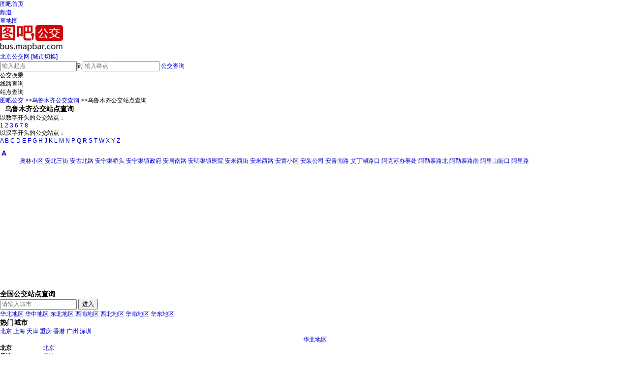

--- FILE ---
content_type: text/html;charset=UTF-8
request_url: https://bus.mapbar.com/wulumuqi/poi_A/
body_size: 23736
content:



<!DOCTYPE html PUBLIC "-//W3C//DTD XHTML 1.0 Strict//EN" "http://www.w3.org/TR/xhtml1/DTD/xhtml1-strict.dtd">
<html xmlns="http://www.w3.org/1999/xhtml">		
<head>
	
	
	
	
	<title>乌鲁木齐公交车站点查询_以字母A开头-乌鲁木齐公交查询网</title>
	<meta name="keywords" wrapBus="乌鲁木齐公交站点,乌鲁木齐公交站牌,乌鲁木齐公交站名,乌鲁木齐公交站台" />
	<meta name="description" wrapBus="图吧乌鲁木齐公交网，公交线路查询网站；提供乌鲁木齐公交查询、乌鲁木齐公交站点地图等信息；包括以字母A开头的乌鲁木齐公交线路查询等。" />
	
	
	<meta name="applicable-device" content="pc">
	<meta name="location" content="province=新疆;city=乌鲁木齐;"> 
	<meta name="mobile-agent" content="format=html5; url=https://mbus.mapbar.com/wulumuqi/poi/">
	<link rel="stylesheet" type="text/css" href="//r.mapbar.com/bus/list/style/bus_style.css" />
	<link rel="stylesheet" type="text/css" href="//r.mapbar.com/bus/list/style/style.css" />
	<link rel="stylesheet" href="//r.mapbar.com/bus/detailv2/style/line_style.css" >
	<link rel="stylesheet" href="//r.mapbar.com/bus/style/line_station_list.css" >
	<script type="text/javascript" src="//api.mapbar.com/share/jquery/jquery-1.3.2.pack.js"></script>
	<script type="text/javascript" src="//cbjs.baidu.com/js/m.js"></script>
	<script type="text/javascript">
		BAIDU_CLB_preloadSlots("456184","960275","960308");
	</script>
</head>
<body>
	


<div class="twidth">
	    <div class="topbar clr">
	    	<span><i class="homei"></i><a href="//www.mapbar.com" target="_blank">图吧首页</a></span>
	    	<div class="header_pinBox">
                <a href="javascript:void(0);" class="header_pin">频道</a>
                <div class="header_pinC" style="display:none;">
                    <b class="pinC_t"></b>
                    <div class="pinC_m">
                    	<h5>地图查询</h5>
                        <a href="//www.mapbar.com/search/" target="_blank" title="地图搜索">地图搜索</a>
                        <a href="//poi.mapbar.com/" target="_blank" title="本地生活">本地生活</a>
                        <a href="//www.mapbar.com/search/#c=中国&itab=3" target="_blank" title="周边查询">周边查询</a>
                        <a href="//ditie.mapbar.com" target="_blank" title="地铁地图">地铁地图</a>
                    </div>
                </div>
            </div>
	    	<div class="btnlist">
	    		<a href="//www.mapbar.com/search/" target="_blank" title="地图查询">查地图</a>
            </div>
	    </div>
</div>
<div class="nav clr">
   	<a href="//bus.mapbar.com" class="logo"><img src="//r.mapbar.com/bus/detailv2/images/logo.png" alt="图吧公交"></a>
   	<div class="city">
   		<span id="s_title"><a href="//bus.mapbar.com/beijing/" id="a_title"><font id="f_title">北京公交网</font></a></span>
   		<a href="javascript:;" id="swith">[城市切换]</a>
   		<input type="hidden" name="h_city" id="h_city" value="北京市"/>
           <div class="citylist" id="cityList" style="display:none;">
           <a href="javascript:;" class="close" id="close"></a>
               <div class="hot">
                   <h6>热门城市</h6>
                   <div class="list">
                       <a href="javascript:void(0);" onclick="setCity('beijing','北京','北京市');">北京市</a>
                       <a href="javascript:void(0);" onclick="setCity('shanghai','上海','上海市');">上海市</a>
                       <a href="javascript:void(0);" onclick="setCity('guangzhou','广州','广州市');">广州市</a>
                       <a href="javascript:void(0);" onclick="setCity('shenzhen','深圳','深圳市');">深圳市</a>
                       <a href="javascript:void(0);" onclick="setCity('chengdu','成都','成都市');">成都市</a>
                       <a href="javascript:void(0);" onclick="setCity('chongqing','重庆','重庆市');">重庆市</a>
                       <a href="javascript:void(0);" onclick="setCity('nanjing','南京','南京市');">南京市</a>
                   </div>
               </div>
               <div class="tab clr"><a href="javascript:void(0);" id="ProvinceBtn" class="cur">按省份</a><a href="javascript:void(0);" id="PinyinBtn">按拼音</a></div>
               <!--按拼音查找的内容使用div.scroll-->
               <div class="scrollList">
                   <div class="scroll" id="Province">
                       	
                       	
                       	
                       	
                       	<div class="province clr"><em>直辖市</em>
	                   		
	                   		<a href="javascript:void(0);" onclick="setCity('beijing','北京','北京市');">北京市</a>
	                   		
	                   		<a href="javascript:void(0);" onclick="setCity('tianjin','天津','天津市');">天津市</a>
	                   		
	                   		<a href="javascript:void(0);" onclick="setCity('chongqing','重庆','重庆市');">重庆市</a>
	                   		
	                   		<a href="javascript:void(0);" onclick="setCity('shanghai','上海','上海市');">上海市</a>
	                   			                       		
	                   	</div>
                       	
                       	
                       	
                       	<div class="province clr"><em>安徽</em>
	                   		
	                   		<a href="javascript:void(0);" onclick="setCity('hefei','合肥','合肥市');">合肥市</a>
	                   		
	                   		<a href="javascript:void(0);" onclick="setCity('wuhu','芜湖','芜湖市');">芜湖市</a>
	                   		
	                   		<a href="javascript:void(0);" onclick="setCity('huangshan','黄山','黄山市');">黄山市</a>
	                   		
	                   		<a href="javascript:void(0);" onclick="setCity('anqing','安庆','安庆市');">安庆市</a>
	                   		
	                   		<a href="javascript:void(0);" onclick="setCity('bengbu','蚌埠','蚌埠市');">蚌埠市</a>
	                   		
	                   		<a href="javascript:void(0);" onclick="setCity('bozhou','亳州','亳州市');">亳州市</a>
	                   		
	                   		<a href="javascript:void(0);" onclick="setCity('chizhou','池州','池州市');">池州市</a>
	                   		
	                   		<a href="javascript:void(0);" onclick="setCity('chuzhou','滁州','滁州市');">滁州市</a>
	                   		
	                   		<a href="javascript:void(0);" onclick="setCity('fuyang','阜阳','阜阳市');">阜阳市</a>
	                   		
	                   		<a href="javascript:void(0);" onclick="setCity('huaibei','淮北','淮北市');">淮北市</a>
	                   		
	                   		<a href="javascript:void(0);" onclick="setCity('liuan','六安','六安市');">六安市</a>
	                   		
	                   		<a href="javascript:void(0);" onclick="setCity('maanshan','马鞍山','马鞍山市');">马鞍山市</a>
	                   		
	                   		<a href="javascript:void(0);" onclick="setCity('suzhou2','宿州','宿州市');">宿州市</a>
	                   		
	                   		<a href="javascript:void(0);" onclick="setCity('tongling','铜陵','铜陵市');">铜陵市</a>
	                   		
	                   		<a href="javascript:void(0);" onclick="setCity('xuancheng','宣城','宣城市');">宣城市</a>
	                   		
	                   		<a href="javascript:void(0);" onclick="setCity('huainan','淮南','淮南市');">淮南市</a>
	                   			                       		
	                   	</div>
                       	
                       	
                       	
                       	<div class="province clr"><em>福建</em>
	                   		
	                   		<a href="javascript:void(0);" onclick="setCity('fuzhou1','福州','福州市');">福州市</a>
	                   		
	                   		<a href="javascript:void(0);" onclick="setCity('putian','莆田','莆田市');">莆田市</a>
	                   		
	                   		<a href="javascript:void(0);" onclick="setCity('nanping','南平','南平市');">南平市</a>
	                   		
	                   		<a href="javascript:void(0);" onclick="setCity('xiamen','厦门','厦门市');">厦门市</a>
	                   		
	                   		<a href="javascript:void(0);" onclick="setCity('quanzhou','泉州','泉州市');">泉州市</a>
	                   		
	                   		<a href="javascript:void(0);" onclick="setCity('zhangzhou','漳州','漳州市');">漳州市</a>
	                   		
	                   		<a href="javascript:void(0);" onclick="setCity('sanming','三明','三明市');">三明市</a>
	                   		
	                   		<a href="javascript:void(0);" onclick="setCity('longyan','龙岩','龙岩市');">龙岩市</a>
	                   		
	                   		<a href="javascript:void(0);" onclick="setCity('ningde','宁德','宁德市');">宁德市</a>
	                   			                       		
	                   	</div>
                       	
                       	
                       	
                       	<div class="province clr"><em>甘肃</em>
	                   		
	                   		<a href="javascript:void(0);" onclick="setCity('lanzhou','兰州','兰州市');">兰州市</a>
	                   		
	                   		<a href="javascript:void(0);" onclick="setCity('jiuquan','酒泉','酒泉市');">酒泉市</a>
	                   		
	                   		<a href="javascript:void(0);" onclick="setCity('jiayuguan','嘉峪关','嘉峪关市');">嘉峪关市</a>
	                   		
	                   		<a href="javascript:void(0);" onclick="setCity('zhangye','张掖','张掖市');">张掖市</a>
	                   		
	                   		<a href="javascript:void(0);" onclick="setCity('tianshui','天水','天水市');">天水市</a>
	                   		
	                   		<a href="javascript:void(0);" onclick="setCity('baiyin','白银','白银市');">白银市</a>
	                   		
	                   		<a href="javascript:void(0);" onclick="setCity('dingxi','定西','定西市');">定西市</a>
	                   		
	                   		<a href="javascript:void(0);" onclick="setCity('gannan','甘南','甘南藏族自治州');">甘南藏族自治州</a>
	                   		
	                   		<a href="javascript:void(0);" onclick="setCity('jinchang','金昌','金昌市');">金昌市</a>
	                   		
	                   		<a href="javascript:void(0);" onclick="setCity('linxia','临夏','临夏回族自治州');">临夏回族自治州</a>
	                   		
	                   		<a href="javascript:void(0);" onclick="setCity('longnan','陇南','陇南市');">陇南市</a>
	                   		
	                   		<a href="javascript:void(0);" onclick="setCity('pingliang','平凉','平凉市');">平凉市</a>
	                   		
	                   		<a href="javascript:void(0);" onclick="setCity('qingyang','庆阳','庆阳市');">庆阳市</a>
	                   		
	                   		<a href="javascript:void(0);" onclick="setCity('wuwei','武威','武威市');">武威市</a>
	                   			                       		
	                   	</div>
                       	
                       	
                       	
                       	<div class="province clr"><em>广东</em>
	                   		
	                   		<a href="javascript:void(0);" onclick="setCity('guangzhou','广州','广州市');">广州市</a>
	                   		
	                   		<a href="javascript:void(0);" onclick="setCity('qingyuan','清远','清远市');">清远市</a>
	                   		
	                   		<a href="javascript:void(0);" onclick="setCity('shaoguan','韶关','韶关市');">韶关市</a>
	                   		
	                   		<a href="javascript:void(0);" onclick="setCity('heyuan','河源','河源市');">河源市</a>
	                   		
	                   		<a href="javascript:void(0);" onclick="setCity('meizhou','梅州','梅州市');">梅州市</a>
	                   		
	                   		<a href="javascript:void(0);" onclick="setCity('chaozhou','潮州','潮州市');">潮州市</a>
	                   		
	                   		<a href="javascript:void(0);" onclick="setCity('shantou','汕头','汕头市');">汕头市</a>
	                   		
	                   		<a href="javascript:void(0);" onclick="setCity('jieyang','揭阳','揭阳市');">揭阳市</a>
	                   		
	                   		<a href="javascript:void(0);" onclick="setCity('shanwei','汕尾','汕尾市');">汕尾市</a>
	                   		
	                   		<a href="javascript:void(0);" onclick="setCity('huizhou','惠州','惠州市');">惠州市</a>
	                   		
	                   		<a href="javascript:void(0);" onclick="setCity('dongguan','东莞','东莞市');">东莞市</a>
	                   		
	                   		<a href="javascript:void(0);" onclick="setCity('shenzhen','深圳','深圳市');">深圳市</a>
	                   		
	                   		<a href="javascript:void(0);" onclick="setCity('zhuhai','珠海','珠海市');">珠海市</a>
	                   		
	                   		<a href="javascript:void(0);" onclick="setCity('zhongshan','中山','中山市');">中山市</a>
	                   		
	                   		<a href="javascript:void(0);" onclick="setCity('jiangmen','江门','江门市');">江门市</a>
	                   		
	                   		<a href="javascript:void(0);" onclick="setCity('foshan','佛山','佛山市');">佛山市</a>
	                   		
	                   		<a href="javascript:void(0);" onclick="setCity('zhaoqing','肇庆','肇庆市');">肇庆市</a>
	                   		
	                   		<a href="javascript:void(0);" onclick="setCity('yunfu','云浮','云浮市');">云浮市</a>
	                   		
	                   		<a href="javascript:void(0);" onclick="setCity('yangjiang','阳江','阳江市');">阳江市</a>
	                   		
	                   		<a href="javascript:void(0);" onclick="setCity('maoming','茂名','茂名市');">茂名市</a>
	                   		
	                   		<a href="javascript:void(0);" onclick="setCity('zhanjiang','湛江','湛江市');">湛江市</a>
	                   			                       		
	                   	</div>
                       	
                       	
                       	
                       	<div class="province clr"><em>广西</em>
	                   		
	                   		<a href="javascript:void(0);" onclick="setCity('nanning','南宁','南宁市');">南宁市</a>
	                   		
	                   		<a href="javascript:void(0);" onclick="setCity('guilin','桂林','桂林市');">桂林市</a>
	                   		
	                   		<a href="javascript:void(0);" onclick="setCity('baise','百色','百色市');">百色市</a>
	                   		
	                   		<a href="javascript:void(0);" onclick="setCity('yulin2','玉林','玉林市');">玉林市</a>
	                   		
	                   		<a href="javascript:void(0);" onclick="setCity('qinzhou','钦州','钦州市');">钦州市</a>
	                   		
	                   		<a href="javascript:void(0);" onclick="setCity('beihai','北海','北海市');">北海市</a>
	                   		
	                   		<a href="javascript:void(0);" onclick="setCity('wuzhou','梧州','梧州市');">梧州市</a>
	                   		
	                   		<a href="javascript:void(0);" onclick="setCity('liuzhou','柳州','柳州市');">柳州市</a>
	                   		
	                   		<a href="javascript:void(0);" onclick="setCity('hechi','河池','河池市');">河池市</a>
	                   		
	                   		<a href="javascript:void(0);" onclick="setCity('fangchenggang','防城港','防城港市');">防城港市</a>
	                   		
	                   		<a href="javascript:void(0);" onclick="setCity('hezhou','贺州','贺州市');">贺州市</a>
	                   		
	                   		<a href="javascript:void(0);" onclick="setCity('laibin','来宾','来宾市');">来宾市</a>
	                   		
	                   		<a href="javascript:void(0);" onclick="setCity('chongzuo','崇左','崇左市');">崇左市</a>
	                   		
	                   		<a href="javascript:void(0);" onclick="setCity('guigang','贵港','贵港市');">贵港市</a>
	                   			                       		
	                   	</div>
                       	
                       	
                       	
                       	<div class="province clr"><em>贵州</em>
	                   		
	                   		<a href="javascript:void(0);" onclick="setCity('guiyang','贵阳','贵阳市');">贵阳市</a>
	                   		
	                   		<a href="javascript:void(0);" onclick="setCity('liupanshui','六盘水','六盘水市');">六盘水市</a>
	                   		
	                   		<a href="javascript:void(0);" onclick="setCity('zunyi','遵义','遵义市');">遵义市</a>
	                   		
	                   		<a href="javascript:void(0);" onclick="setCity('anshun','安顺','安顺市');">安顺市</a>
	                   		
	                   		<a href="javascript:void(0);" onclick="setCity('bijie','毕节','毕节市');">毕节市</a>
	                   		
	                   		<a href="javascript:void(0);" onclick="setCity('qiandongnan','黔东南','黔东南苗族侗族自治州');">黔东南苗族侗族自治州</a>
	                   		
	                   		<a href="javascript:void(0);" onclick="setCity('qiannan','黔南','黔南布依族苗族自治州');">黔南布依族苗族自治州</a>
	                   		
	                   		<a href="javascript:void(0);" onclick="setCity('qianxinan','黔西南','黔西南布依族苗族自治州');">黔西南布依族苗族自治州</a>
	                   		
	                   		<a href="javascript:void(0);" onclick="setCity('tongren','铜仁','铜仁市');">铜仁市</a>
	                   			                       		
	                   	</div>
                       	
                       	
                       	
                       	<div class="province clr"><em>海南</em>
	                   		
	                   		<a href="javascript:void(0);" onclick="setCity('haikou','海口','海口市');">海口市</a>
	                   		
	                   		<a href="javascript:void(0);" onclick="setCity('sanya','三亚','三亚市');">三亚市</a>
	                   		
	                   		<a href="javascript:void(0);" onclick="setCity('qionghai','琼海','琼海市');">琼海市</a>
	                   		
	                   		<a href="javascript:void(0);" onclick="setCity('baisha','白沙','白沙黎族自治县');">白沙黎族自治县</a>
	                   		
	                   		<a href="javascript:void(0);" onclick="setCity('baoting','保亭','保亭黎族苗族自治县');">保亭黎族苗族自治县</a>
	                   		
	                   		<a href="javascript:void(0);" onclick="setCity('changjiang','昌江','昌江黎族自治县');">昌江黎族自治县</a>
	                   		
	                   		<a href="javascript:void(0);" onclick="setCity('chengmai','澄迈','澄迈县');">澄迈县</a>
	                   		
	                   		<a href="javascript:void(0);" onclick="setCity('danzhou','儋州','儋州市');">儋州市</a>
	                   		
	                   		<a href="javascript:void(0);" onclick="setCity('dongfang','东方','东方市');">东方市</a>
	                   		
	                   		<a href="javascript:void(0);" onclick="setCity('ledong','乐东','乐东黎族自治县');">乐东黎族自治县</a>
	                   		
	                   		<a href="javascript:void(0);" onclick="setCity('dingan','定安','定安县');">定安县</a>
	                   		
	                   		<a href="javascript:void(0);" onclick="setCity('lingao','临高','临高县');">临高县</a>
	                   		
	                   		<a href="javascript:void(0);" onclick="setCity('lingshui','陵水','陵水黎族自治县');">陵水黎族自治县</a>
	                   		
	                   		<a href="javascript:void(0);" onclick="setCity('qiongzhong','琼中','琼中黎族苗族自治县');">琼中黎族苗族自治县</a>
	                   		
	                   		<a href="javascript:void(0);" onclick="setCity('tunchang','屯昌','屯昌县');">屯昌县</a>
	                   		
	                   		<a href="javascript:void(0);" onclick="setCity('wanning','万宁','万宁市');">万宁市</a>
	                   		
	                   		<a href="javascript:void(0);" onclick="setCity('wenchang','文昌','文昌市');">文昌市</a>
	                   		
	                   		<a href="javascript:void(0);" onclick="setCity('wuzhishan','五指山','五指山市');">五指山市</a>
	                   		
	                   		<a href="javascript:void(0);" onclick="setCity('sansha','三沙','三沙市');">三沙市</a>
	                   			                       		
	                   	</div>
                       	
                       	
                       	
                       	<div class="province clr"><em>河北</em>
	                   		
	                   		<a href="javascript:void(0);" onclick="setCity('shijiazhuang','石家庄','石家庄市');">石家庄市</a>
	                   		
	                   		<a href="javascript:void(0);" onclick="setCity('zhangjiakou','张家口','张家口市');">张家口市</a>
	                   		
	                   		<a href="javascript:void(0);" onclick="setCity('chengde','承德','承德市');">承德市</a>
	                   		
	                   		<a href="javascript:void(0);" onclick="setCity('qinhuangdao','秦皇岛','秦皇岛市');">秦皇岛市</a>
	                   		
	                   		<a href="javascript:void(0);" onclick="setCity('tangshan','唐山','唐山市');">唐山市</a>
	                   		
	                   		<a href="javascript:void(0);" onclick="setCity('langfang','廊坊','廊坊市');">廊坊市</a>
	                   		
	                   		<a href="javascript:void(0);" onclick="setCity('baoding','保定','保定市');">保定市</a>
	                   		
	                   		<a href="javascript:void(0);" onclick="setCity('cangzhou','沧州','沧州市');">沧州市</a>
	                   		
	                   		<a href="javascript:void(0);" onclick="setCity('hengshui','衡水','衡水市');">衡水市</a>
	                   		
	                   		<a href="javascript:void(0);" onclick="setCity('xingtai','邢台','邢台市');">邢台市</a>
	                   		
	                   		<a href="javascript:void(0);" onclick="setCity('handan','邯郸','邯郸市');">邯郸市</a>
	                   			                       		
	                   	</div>
                       	
                       	
                       	
                       	<div class="province clr"><em>河南</em>
	                   		
	                   		<a href="javascript:void(0);" onclick="setCity('zhengzhou','郑州','郑州市');">郑州市</a>
	                   		
	                   		<a href="javascript:void(0);" onclick="setCity('sanmenxia','三门峡','三门峡市');">三门峡市</a>
	                   		
	                   		<a href="javascript:void(0);" onclick="setCity('luoyang','洛阳','洛阳市');">洛阳市</a>
	                   		
	                   		<a href="javascript:void(0);" onclick="setCity('jiaozuo','焦作','焦作市');">焦作市</a>
	                   		
	                   		<a href="javascript:void(0);" onclick="setCity('xinxiang','新乡','新乡市');">新乡市</a>
	                   		
	                   		<a href="javascript:void(0);" onclick="setCity('hebi','鹤壁','鹤壁市');">鹤壁市</a>
	                   		
	                   		<a href="javascript:void(0);" onclick="setCity('anyang','安阳','安阳市');">安阳市</a>
	                   		
	                   		<a href="javascript:void(0);" onclick="setCity('puyang','濮阳','濮阳市');">濮阳市</a>
	                   		
	                   		<a href="javascript:void(0);" onclick="setCity('kaifeng','开封','开封市');">开封市</a>
	                   		
	                   		<a href="javascript:void(0);" onclick="setCity('shangqiu','商丘','商丘市');">商丘市</a>
	                   		
	                   		<a href="javascript:void(0);" onclick="setCity('xuchang','许昌','许昌市');">许昌市</a>
	                   		
	                   		<a href="javascript:void(0);" onclick="setCity('luohe','漯河','漯河市');">漯河市</a>
	                   		
	                   		<a href="javascript:void(0);" onclick="setCity('pingdingshan','平顶山','平顶山市');">平顶山市</a>
	                   		
	                   		<a href="javascript:void(0);" onclick="setCity('nanyang','南阳','南阳市');">南阳市</a>
	                   		
	                   		<a href="javascript:void(0);" onclick="setCity('xinyang','信阳','信阳市');">信阳市</a>
	                   		
	                   		<a href="javascript:void(0);" onclick="setCity('zhoukou','周口','周口市');">周口市</a>
	                   		
	                   		<a href="javascript:void(0);" onclick="setCity('zhumadian','驻马店','驻马店市');">驻马店市</a>
	                   		
	                   		<a href="javascript:void(0);" onclick="setCity('jiyuan','济源','济源市');">济源市</a>
	                   			                       		
	                   	</div>
                       	
                       	
                       	
                       	<div class="province clr"><em>黑龙江</em>
	                   		
	                   		<a href="javascript:void(0);" onclick="setCity('haerbin','哈尔滨','哈尔滨市');">哈尔滨市</a>
	                   		
	                   		<a href="javascript:void(0);" onclick="setCity('qiqihaer','齐齐哈尔','齐齐哈尔市');">齐齐哈尔市</a>
	                   		
	                   		<a href="javascript:void(0);" onclick="setCity('heihe','黑河','黑河市');">黑河市</a>
	                   		
	                   		<a href="javascript:void(0);" onclick="setCity('daqing','大庆','大庆市');">大庆市</a>
	                   		
	                   		<a href="javascript:void(0);" onclick="setCity('hegang','鹤岗','鹤岗市');">鹤岗市</a>
	                   		
	                   		<a href="javascript:void(0);" onclick="setCity('jiamusi','佳木斯','佳木斯市');">佳木斯市</a>
	                   		
	                   		<a href="javascript:void(0);" onclick="setCity('mudanjiang','牡丹江','牡丹江市');">牡丹江市</a>
	                   		
	                   		<a href="javascript:void(0);" onclick="setCity('shuangyashan','双鸭山','双鸭山市');">双鸭山市</a>
	                   		
	                   		<a href="javascript:void(0);" onclick="setCity('daxinganling','大兴安岭','大兴安岭地区');">大兴安岭地区</a>
	                   		
	                   		<a href="javascript:void(0);" onclick="setCity('yichun1','伊春','伊春市');">伊春市</a>
	                   		
	                   		<a href="javascript:void(0);" onclick="setCity('jixi','鸡西','鸡西市');">鸡西市</a>
	                   		
	                   		<a href="javascript:void(0);" onclick="setCity('qitaihe','七台河','七台河市');">七台河市</a>
	                   		
	                   		<a href="javascript:void(0);" onclick="setCity('suihua','绥化','绥化市');">绥化市</a>
	                   			                       		
	                   	</div>
                       	
                       	
                       	
                       	<div class="province clr"><em>湖北</em>
	                   		
	                   		<a href="javascript:void(0);" onclick="setCity('wuhan','武汉','武汉市');">武汉市</a>
	                   		
	                   		<a href="javascript:void(0);" onclick="setCity('shiyan','十堰','十堰市');">十堰市</a>
	                   		
	                   		<a href="javascript:void(0);" onclick="setCity('xiangyang','襄阳','襄阳市');">襄阳市</a>
	                   		
	                   		<a href="javascript:void(0);" onclick="setCity('jingmen','荆门','荆门市');">荆门市</a>
	                   		
	                   		<a href="javascript:void(0);" onclick="setCity('xiaogan','孝感','孝感市');">孝感市</a>
	                   		
	                   		<a href="javascript:void(0);" onclick="setCity('huangshi','黄石','黄石市');">黄石市</a>
	                   		
	                   		<a href="javascript:void(0);" onclick="setCity('xianning','咸宁','咸宁市');">咸宁市</a>
	                   		
	                   		<a href="javascript:void(0);" onclick="setCity('jingzhou','荆州','荆州市');">荆州市</a>
	                   		
	                   		<a href="javascript:void(0);" onclick="setCity('yichang','宜昌','宜昌市');">宜昌市</a>
	                   		
	                   		<a href="javascript:void(0);" onclick="setCity('suizhou','随州','随州市');">随州市</a>
	                   		
	                   		<a href="javascript:void(0);" onclick="setCity('ezhou','鄂州','鄂州市');">鄂州市</a>
	                   		
	                   		<a href="javascript:void(0);" onclick="setCity('huanggang','黄冈','黄冈市');">黄冈市</a>
	                   		
	                   		<a href="javascript:void(0);" onclick="setCity('enshi','恩施','恩施土家族苗族自治州');">恩施土家族苗族自治州</a>
	                   		
	                   		<a href="javascript:void(0);" onclick="setCity('xiantao','仙桃','仙桃市');">仙桃市</a>
	                   		
	                   		<a href="javascript:void(0);" onclick="setCity('tianmen','天门','天门市');">天门市</a>
	                   		
	                   		<a href="javascript:void(0);" onclick="setCity('shennongjia','神农架','神农架林区');">神农架林区</a>
	                   		
	                   		<a href="javascript:void(0);" onclick="setCity('qianjiang','潜江','潜江市');">潜江市</a>
	                   			                       		
	                   	</div>
                       	
                       	
                       	
                       	<div class="province clr"><em>湖南</em>
	                   		
	                   		<a href="javascript:void(0);" onclick="setCity('changsha','长沙','长沙市');">长沙市</a>
	                   		
	                   		<a href="javascript:void(0);" onclick="setCity('zhangjiajie','张家界','张家界市');">张家界市</a>
	                   		
	                   		<a href="javascript:void(0);" onclick="setCity('changde','常德','常德市');">常德市</a>
	                   		
	                   		<a href="javascript:void(0);" onclick="setCity('yiyang','益阳','益阳市');">益阳市</a>
	                   		
	                   		<a href="javascript:void(0);" onclick="setCity('yueyang','岳阳','岳阳市');">岳阳市</a>
	                   		
	                   		<a href="javascript:void(0);" onclick="setCity('zhuzhou','株洲','株洲市');">株洲市</a>
	                   		
	                   		<a href="javascript:void(0);" onclick="setCity('xiangtan','湘潭','湘潭市');">湘潭市</a>
	                   		
	                   		<a href="javascript:void(0);" onclick="setCity('hengyang','衡阳','衡阳市');">衡阳市</a>
	                   		
	                   		<a href="javascript:void(0);" onclick="setCity('chenzhou','郴州','郴州市');">郴州市</a>
	                   		
	                   		<a href="javascript:void(0);" onclick="setCity('yongzhou','永州','永州市');">永州市</a>
	                   		
	                   		<a href="javascript:void(0);" onclick="setCity('shaoyang','邵阳','邵阳市');">邵阳市</a>
	                   		
	                   		<a href="javascript:void(0);" onclick="setCity('huaihua','怀化','怀化市');">怀化市</a>
	                   		
	                   		<a href="javascript:void(0);" onclick="setCity('loudi','娄底','娄底市');">娄底市</a>
	                   		
	                   		<a href="javascript:void(0);" onclick="setCity('xiangxi','湘西','湘西土家族苗族自治州');">湘西土家族苗族自治州</a>
	                   			                       		
	                   	</div>
                       	
                       	
                       	
                       	<div class="province clr"><em>吉林</em>
	                   		
	                   		<a href="javascript:void(0);" onclick="setCity('changchun','长春','长春市');">长春市</a>
	                   		
	                   		<a href="javascript:void(0);" onclick="setCity('yanbian','延边','延边朝鲜族自治州');">延边朝鲜族自治州</a>
	                   		
	                   		<a href="javascript:void(0);" onclick="setCity('baicheng','白城','白城市');">白城市</a>
	                   		
	                   		<a href="javascript:void(0);" onclick="setCity('songyuan','松原','松原市');">松原市</a>
	                   		
	                   		<a href="javascript:void(0);" onclick="setCity('jilin','吉林','吉林市');">吉林市</a>
	                   		
	                   		<a href="javascript:void(0);" onclick="setCity('siping','四平','四平市');">四平市</a>
	                   		
	                   		<a href="javascript:void(0);" onclick="setCity('liaoyuan','辽源','辽源市');">辽源市</a>
	                   		
	                   		<a href="javascript:void(0);" onclick="setCity('tonghua','通化','通化市');">通化市</a>
	                   		
	                   		<a href="javascript:void(0);" onclick="setCity('baishan','白山','白山市');">白山市</a>
	                   			                       		
	                   	</div>
                       	
                       	
                       	
                       	<div class="province clr"><em>江苏</em>
	                   		
	                   		<a href="javascript:void(0);" onclick="setCity('nanjing','南京','南京市');">南京市</a>
	                   		
	                   		<a href="javascript:void(0);" onclick="setCity('xuzhou','徐州','徐州市');">徐州市</a>
	                   		
	                   		<a href="javascript:void(0);" onclick="setCity('lianyungang','连云港','连云港市');">连云港市</a>
	                   		
	                   		<a href="javascript:void(0);" onclick="setCity('yancheng','盐城','盐城市');">盐城市</a>
	                   		
	                   		<a href="javascript:void(0);" onclick="setCity('taizhou1','泰州','泰州市');">泰州市</a>
	                   		
	                   		<a href="javascript:void(0);" onclick="setCity('zhenjiang','镇江','镇江市');">镇江市</a>
	                   		
	                   		<a href="javascript:void(0);" onclick="setCity('nantong','南通','南通市');">南通市</a>
	                   		
	                   		<a href="javascript:void(0);" onclick="setCity('changzhou','常州','常州市');">常州市</a>
	                   		
	                   		<a href="javascript:void(0);" onclick="setCity('wuxi','无锡','无锡市');">无锡市</a>
	                   		
	                   		<a href="javascript:void(0);" onclick="setCity('suzhou1','苏州','苏州市');">苏州市</a>
	                   		
	                   		<a href="javascript:void(0);" onclick="setCity('huaian','淮安','淮安市');">淮安市</a>
	                   		
	                   		<a href="javascript:void(0);" onclick="setCity('suqian','宿迁','宿迁市');">宿迁市</a>
	                   		
	                   		<a href="javascript:void(0);" onclick="setCity('yangzhou','扬州','扬州市');">扬州市</a>
	                   			                       		
	                   	</div>
                       	
                       	
                       	
                       	<div class="province clr"><em>江西</em>
	                   		
	                   		<a href="javascript:void(0);" onclick="setCity('nanchang','南昌','南昌市');">南昌市</a>
	                   		
	                   		<a href="javascript:void(0);" onclick="setCity('jiujiang','九江','九江市');">九江市</a>
	                   		
	                   		<a href="javascript:void(0);" onclick="setCity('jingdezhen','景德镇','景德镇市');">景德镇市</a>
	                   		
	                   		<a href="javascript:void(0);" onclick="setCity('shangrao','上饶','上饶市');">上饶市</a>
	                   		
	                   		<a href="javascript:void(0);" onclick="setCity('yingtan','鹰潭','鹰潭市');">鹰潭市</a>
	                   		
	                   		<a href="javascript:void(0);" onclick="setCity('yichun2','宜春','宜春市');">宜春市</a>
	                   		
	                   		<a href="javascript:void(0);" onclick="setCity('pingxiang','萍乡','萍乡市');">萍乡市</a>
	                   		
	                   		<a href="javascript:void(0);" onclick="setCity('ganzhou','赣州','赣州市');">赣州市</a>
	                   		
	                   		<a href="javascript:void(0);" onclick="setCity('jian','吉安','吉安市');">吉安市</a>
	                   		
	                   		<a href="javascript:void(0);" onclick="setCity('fuzhou2','抚州','抚州市');">抚州市</a>
	                   		
	                   		<a href="javascript:void(0);" onclick="setCity('xinyu','新余','新余市');">新余市</a>
	                   			                       		
	                   	</div>
                       	
                       	
                       	
                       	<div class="province clr"><em>辽宁</em>
	                   		
	                   		<a href="javascript:void(0);" onclick="setCity('shenyang','沈阳','沈阳市');">沈阳市</a>
	                   		
	                   		<a href="javascript:void(0);" onclick="setCity('chaoyang','朝阳','朝阳市');">朝阳市</a>
	                   		
	                   		<a href="javascript:void(0);" onclick="setCity('fuxin','阜新','阜新市');">阜新市</a>
	                   		
	                   		<a href="javascript:void(0);" onclick="setCity('tieling','铁岭','铁岭市');">铁岭市</a>
	                   		
	                   		<a href="javascript:void(0);" onclick="setCity('fushun','抚顺','抚顺市');">抚顺市</a>
	                   		
	                   		<a href="javascript:void(0);" onclick="setCity('benxi','本溪','本溪市');">本溪市</a>
	                   		
	                   		<a href="javascript:void(0);" onclick="setCity('liaoyang','辽阳','辽阳市');">辽阳市</a>
	                   		
	                   		<a href="javascript:void(0);" onclick="setCity('anshan','鞍山','鞍山市');">鞍山市</a>
	                   		
	                   		<a href="javascript:void(0);" onclick="setCity('dandong','丹东','丹东市');">丹东市</a>
	                   		
	                   		<a href="javascript:void(0);" onclick="setCity('dalian','大连','大连市');">大连市</a>
	                   		
	                   		<a href="javascript:void(0);" onclick="setCity('yingkou','营口','营口市');">营口市</a>
	                   		
	                   		<a href="javascript:void(0);" onclick="setCity('panjin','盘锦','盘锦市');">盘锦市</a>
	                   		
	                   		<a href="javascript:void(0);" onclick="setCity('jinzhou','锦州','锦州市');">锦州市</a>
	                   		
	                   		<a href="javascript:void(0);" onclick="setCity('huludao','葫芦岛','葫芦岛市');">葫芦岛市</a>
	                   			                       		
	                   	</div>
                       	
                       	
                       	
                       	<div class="province clr"><em>内蒙古</em>
	                   		
	                   		<a href="javascript:void(0);" onclick="setCity('huhehaote','呼和浩特','呼和浩特市');">呼和浩特市</a>
	                   		
	                   		<a href="javascript:void(0);" onclick="setCity('baotou','包头','包头市');">包头市</a>
	                   		
	                   		<a href="javascript:void(0);" onclick="setCity('wuhai','乌海','乌海市');">乌海市</a>
	                   		
	                   		<a href="javascript:void(0);" onclick="setCity('chifeng','赤峰','赤峰市');">赤峰市</a>
	                   		
	                   		<a href="javascript:void(0);" onclick="setCity('tongliao','通辽','通辽市');">通辽市</a>
	                   		
	                   		<a href="javascript:void(0);" onclick="setCity('hulunbeier','呼伦贝尔','呼伦贝尔市');">呼伦贝尔市</a>
	                   		
	                   		<a href="javascript:void(0);" onclick="setCity('xinganmeng','兴安盟','兴安盟');">兴安盟</a>
	                   		
	                   		<a href="javascript:void(0);" onclick="setCity('eerduosi','鄂尔多斯','鄂尔多斯市');">鄂尔多斯市</a>
	                   		
	                   		<a href="javascript:void(0);" onclick="setCity('xilinguolemeng','锡林郭勒','锡林郭勒盟');">锡林郭勒盟</a>
	                   		
	                   		<a href="javascript:void(0);" onclick="setCity('alashanmeng','阿拉善','阿拉善盟');">阿拉善盟</a>
	                   		
	                   		<a href="javascript:void(0);" onclick="setCity('bayannaoer','巴彦淖尔','巴彦淖尔市');">巴彦淖尔市</a>
	                   		
	                   		<a href="javascript:void(0);" onclick="setCity('wulanchabu','乌兰察布','乌兰察布市');">乌兰察布市</a>
	                   			                       		
	                   	</div>
                       	
                       	
                       	
                       	<div class="province clr"><em>宁夏</em>
	                   		
	                   		<a href="javascript:void(0);" onclick="setCity('yinchuan','银川','银川市');">银川市</a>
	                   		
	                   		<a href="javascript:void(0);" onclick="setCity('shizuishan','石嘴山','石嘴山市');">石嘴山市</a>
	                   		
	                   		<a href="javascript:void(0);" onclick="setCity('guyuan','固原','固原市');">固原市</a>
	                   		
	                   		<a href="javascript:void(0);" onclick="setCity('zhongwei','中卫','中卫市');">中卫市</a>
	                   		
	                   		<a href="javascript:void(0);" onclick="setCity('wuzhong','吴忠','吴忠市');">吴忠市</a>
	                   			                       		
	                   	</div>
                       	
                       	
                       	
                       	<div class="province clr"><em>青海</em>
	                   		
	                   		<a href="javascript:void(0);" onclick="setCity('xining','西宁','西宁市');">西宁市</a>
	                   		
	                   		<a href="javascript:void(0);" onclick="setCity('guoluo','果洛','果洛藏族自治州');">果洛藏族自治州</a>
	                   		
	                   		<a href="javascript:void(0);" onclick="setCity('haibei','海北','海北藏族自治州');">海北藏族自治州</a>
	                   		
	                   		<a href="javascript:void(0);" onclick="setCity('haidong','海东','海东市');">海东市</a>
	                   		
	                   		<a href="javascript:void(0);" onclick="setCity('hainan','海南','海南藏族自治州');">海南藏族自治州</a>
	                   		
	                   		<a href="javascript:void(0);" onclick="setCity('haixi','海西','海西蒙古族藏族自治州');">海西蒙古族藏族自治州</a>
	                   		
	                   		<a href="javascript:void(0);" onclick="setCity('huangnan','黄南','黄南藏族自治州');">黄南藏族自治州</a>
	                   		
	                   		<a href="javascript:void(0);" onclick="setCity('yushu','玉树','玉树藏族自治州');">玉树藏族自治州</a>
	                   			                       		
	                   	</div>
                       	
                       	
                       	
                       	<div class="province clr"><em>山东</em>
	                   		
	                   		<a href="javascript:void(0);" onclick="setCity('jinan','济南','济南市');">济南市</a>
	                   		
	                   		<a href="javascript:void(0);" onclick="setCity('liaocheng','聊城','聊城市');">聊城市</a>
	                   		
	                   		<a href="javascript:void(0);" onclick="setCity('yantai','烟台','烟台市');">烟台市</a>
	                   		
	                   		<a href="javascript:void(0);" onclick="setCity('weihai','威海','威海市');">威海市</a>
	                   		
	                   		<a href="javascript:void(0);" onclick="setCity('qingdao','青岛','青岛市');">青岛市</a>
	                   		
	                   		<a href="javascript:void(0);" onclick="setCity('taian','泰安','泰安市');">泰安市</a>
	                   		
	                   		<a href="javascript:void(0);" onclick="setCity('jining','济宁','济宁市');">济宁市</a>
	                   		
	                   		<a href="javascript:void(0);" onclick="setCity('heze','菏泽','菏泽市');">菏泽市</a>
	                   		
	                   		<a href="javascript:void(0);" onclick="setCity('linyi','临沂','临沂市');">临沂市</a>
	                   		
	                   		<a href="javascript:void(0);" onclick="setCity('dezhou','德州','德州市');">德州市</a>
	                   		
	                   		<a href="javascript:void(0);" onclick="setCity('zibo','淄博','淄博市');">淄博市</a>
	                   		
	                   		<a href="javascript:void(0);" onclick="setCity('weifang','潍坊','潍坊市');">潍坊市</a>
	                   		
	                   		<a href="javascript:void(0);" onclick="setCity('rizhao','日照','日照市');">日照市</a>
	                   		
	                   		<a href="javascript:void(0);" onclick="setCity('dongying','东营','东营市');">东营市</a>
	                   		
	                   		<a href="javascript:void(0);" onclick="setCity('binzhou','滨州','滨州市');">滨州市</a>
	                   		
	                   		<a href="javascript:void(0);" onclick="setCity('zaozhuang','枣庄','枣庄市');">枣庄市</a>
	                   			                       		
	                   	</div>
                       	
                       	
                       	
                       	<div class="province clr"><em>山西</em>
	                   		
	                   		<a href="javascript:void(0);" onclick="setCity('taiyuan','太原','太原市');">太原市</a>
	                   		
	                   		<a href="javascript:void(0);" onclick="setCity('datong','大同','大同市');">大同市</a>
	                   		
	                   		<a href="javascript:void(0);" onclick="setCity('shuozhou','朔州','朔州市');">朔州市</a>
	                   		
	                   		<a href="javascript:void(0);" onclick="setCity('yangquan','阳泉','阳泉市');">阳泉市</a>
	                   		
	                   		<a href="javascript:void(0);" onclick="setCity('changzhi','长治','长治市');">长治市</a>
	                   		
	                   		<a href="javascript:void(0);" onclick="setCity('jincheng','晋城','晋城市');">晋城市</a>
	                   		
	                   		<a href="javascript:void(0);" onclick="setCity('xinzhou','忻州','忻州市');">忻州市</a>
	                   		
	                   		<a href="javascript:void(0);" onclick="setCity('jinzhong','晋中','晋中市');">晋中市</a>
	                   		
	                   		<a href="javascript:void(0);" onclick="setCity('linfen','临汾','临汾市');">临汾市</a>
	                   		
	                   		<a href="javascript:void(0);" onclick="setCity('yuncheng','运城','运城市');">运城市</a>
	                   		
	                   		<a href="javascript:void(0);" onclick="setCity('lvliang','吕梁','吕梁市');">吕梁市</a>
	                   			                       		
	                   	</div>
                       	
                       	
                       	
                       	<div class="province clr"><em>陕西</em>
	                   		
	                   		<a href="javascript:void(0);" onclick="setCity('xian','西安','西安市');">西安市</a>
	                   		
	                   		<a href="javascript:void(0);" onclick="setCity('xianyang','咸阳','咸阳市');">咸阳市</a>
	                   		
	                   		<a href="javascript:void(0);" onclick="setCity('weinan','渭南','渭南市');">渭南市</a>
	                   		
	                   		<a href="javascript:void(0);" onclick="setCity('yanan','延安','延安市');">延安市</a>
	                   		
	                   		<a href="javascript:void(0);" onclick="setCity('baoji','宝鸡','宝鸡市');">宝鸡市</a>
	                   		
	                   		<a href="javascript:void(0);" onclick="setCity('hanzhong','汉中','汉中市');">汉中市</a>
	                   		
	                   		<a href="javascript:void(0);" onclick="setCity('tongchuan','铜川','铜川市');">铜川市</a>
	                   		
	                   		<a href="javascript:void(0);" onclick="setCity('yulin1','榆林','榆林市');">榆林市</a>
	                   		
	                   		<a href="javascript:void(0);" onclick="setCity('shangluo','商洛','商洛市');">商洛市</a>
	                   		
	                   		<a href="javascript:void(0);" onclick="setCity('ankang','安康','安康市');">安康市</a>
	                   			                       		
	                   	</div>
                       	
                       	
                       	
                       	<div class="province clr"><em>四川</em>
	                   		
	                   		<a href="javascript:void(0);" onclick="setCity('chengdu','成都','成都市');">成都市</a>
	                   		
	                   		<a href="javascript:void(0);" onclick="setCity('guangyuan','广元','广元市');">广元市</a>
	                   		
	                   		<a href="javascript:void(0);" onclick="setCity('mianyang','绵阳','绵阳市');">绵阳市</a>
	                   		
	                   		<a href="javascript:void(0);" onclick="setCity('deyang','德阳','德阳市');">德阳市</a>
	                   		
	                   		<a href="javascript:void(0);" onclick="setCity('nanchong','南充','南充市');">南充市</a>
	                   		
	                   		<a href="javascript:void(0);" onclick="setCity('guangan','广安','广安市');">广安市</a>
	                   		
	                   		<a href="javascript:void(0);" onclick="setCity('suining','遂宁','遂宁市');">遂宁市</a>
	                   		
	                   		<a href="javascript:void(0);" onclick="setCity('neijiang','内江','内江市');">内江市</a>
	                   		
	                   		<a href="javascript:void(0);" onclick="setCity('leshan','乐山','乐山市');">乐山市</a>
	                   		
	                   		<a href="javascript:void(0);" onclick="setCity('yibin','宜宾','宜宾市');">宜宾市</a>
	                   		
	                   		<a href="javascript:void(0);" onclick="setCity('zigong','自贡','自贡市');">自贡市</a>
	                   		
	                   		<a href="javascript:void(0);" onclick="setCity('luzhou','泸州','泸州市');">泸州市</a>
	                   		
	                   		<a href="javascript:void(0);" onclick="setCity('panzhihua','攀枝花','攀枝花市');">攀枝花市</a>
	                   		
	                   		<a href="javascript:void(0);" onclick="setCity('bazhong','巴中','巴中市');">巴中市</a>
	                   		
	                   		<a href="javascript:void(0);" onclick="setCity('dazhou','达州','达州市');">达州市</a>
	                   		
	                   		<a href="javascript:void(0);" onclick="setCity('ziyang','资阳','资阳市');">资阳市</a>
	                   		
	                   		<a href="javascript:void(0);" onclick="setCity('meishan','眉山','眉山市');">眉山市</a>
	                   		
	                   		<a href="javascript:void(0);" onclick="setCity('yaan','雅安','雅安市');">雅安市</a>
	                   		
	                   		<a href="javascript:void(0);" onclick="setCity('ganzi','甘孜','甘孜藏族自治州');">甘孜藏族自治州</a>
	                   		
	                   		<a href="javascript:void(0);" onclick="setCity('liangshan','凉山','凉山彝族自治州');">凉山彝族自治州</a>
	                   		
	                   		<a href="javascript:void(0);" onclick="setCity('aba','阿坝','阿坝藏族羌族自治州');">阿坝藏族羌族自治州</a>
	                   			                       		
	                   	</div>
                       	
                       	
                       	
                       	
                       	
                       	<div class="province clr"><em>特别行政区</em>
	                   		
	                   		<a href="javascript:void(0);" onclick="setCity('hongkong','香港','香港特别行政区');">香港特别行政区</a>
	                   		
	                   		<a href="javascript:void(0);" onclick="setCity('macau','澳门','澳门特别行政区');">澳门特别行政区</a>
	                   			                       		
	                   	</div>
                       	
                       	
                       	
                       	<div class="province clr"><em>西藏</em>
	                   		
	                   		<a href="javascript:void(0);" onclick="setCity('lasa','拉萨','拉萨市');">拉萨市</a>
	                   		
	                   		<a href="javascript:void(0);" onclick="setCity('ali','阿里','阿里地区');">阿里地区</a>
	                   		
	                   		<a href="javascript:void(0);" onclick="setCity('changdu','昌都','昌都市');">昌都市</a>
	                   		
	                   		<a href="javascript:void(0);" onclick="setCity('linzhi','林芝','林芝市');">林芝市</a>
	                   		
	                   		<a href="javascript:void(0);" onclick="setCity('rikaze','日喀则','日喀则市');">日喀则市</a>
	                   		
	                   		<a href="javascript:void(0);" onclick="setCity('shannan','山南','山南市');">山南市</a>
	                   		
	                   		<a href="javascript:void(0);" onclick="setCity('naqu','那曲','那曲市');">那曲市</a>
	                   			                       		
	                   	</div>
                       	
                       	
                       	
                       	<div class="province clr"><em>新疆</em>
	                   		
	                   		<a href="javascript:void(0);" onclick="setCity('wulumuqi','乌鲁木齐','乌鲁木齐市');">乌鲁木齐市</a>
	                   		
	                   		<a href="javascript:void(0);" onclick="setCity('changji','昌吉','昌吉回族自治州');">昌吉回族自治州</a>
	                   		
	                   		<a href="javascript:void(0);" onclick="setCity('kelamayi','克拉玛依','克拉玛依市');">克拉玛依市</a>
	                   		
	                   		<a href="javascript:void(0);" onclick="setCity('tulufan','吐鲁番','吐鲁番市');">吐鲁番市</a>
	                   		
	                   		<a href="javascript:void(0);" onclick="setCity('hami','哈密','哈密市');">哈密市</a>
	                   		
	                   		<a href="javascript:void(0);" onclick="setCity('shihezi','石河子','石河子市');">石河子市</a>
	                   		
	                   		<a href="javascript:void(0);" onclick="setCity('yili','伊犁','伊犁哈萨克自治州');">伊犁哈萨克自治州</a>
	                   		
	                   		<a href="javascript:void(0);" onclick="setCity('bayinguole','巴音郭楞','巴音郭楞蒙古自治州');">巴音郭楞蒙古自治州</a>
	                   		
	                   		<a href="javascript:void(0);" onclick="setCity('hetian','和田','和田地区');">和田地区</a>
	                   		
	                   		<a href="javascript:void(0);" onclick="setCity('aletai','阿勒泰','阿勒泰地区');">阿勒泰地区</a>
	                   		
	                   		<a href="javascript:void(0);" onclick="setCity('tacheng','塔城','塔城地区');">塔城地区</a>
	                   		
	                   		<a href="javascript:void(0);" onclick="setCity('akesu','阿克苏','阿克苏地区');">阿克苏地区</a>
	                   		
	                   		<a href="javascript:void(0);" onclick="setCity('boertala','博尔塔拉','博尔塔拉蒙古自治州');">博尔塔拉蒙古自治州</a>
	                   		
	                   		<a href="javascript:void(0);" onclick="setCity('kezilesu','克孜勒苏','克孜勒苏柯尔克孜自治州');">克孜勒苏柯尔克孜自治州</a>
	                   		
	                   		<a href="javascript:void(0);" onclick="setCity('kashen','喀什','喀什地区');">喀什地区</a>
	                   		
	                   		<a href="javascript:void(0);" onclick="setCity('tumushuke','图木舒克','图木舒克市');">图木舒克市</a>
	                   		
	                   		<a href="javascript:void(0);" onclick="setCity('alaer','阿拉尔','阿拉尔市');">阿拉尔市</a>
	                   		
	                   		<a href="javascript:void(0);" onclick="setCity('wujiaqu','五家渠','五家渠市');">五家渠市</a>
	                   		
	                   		<a href="javascript:void(0);" onclick="setCity('kekedala','可克达拉','可克达拉市');">可克达拉市</a>
	                   		
	                   		<a href="javascript:void(0);" onclick="setCity('beitun','北屯','北屯市');">北屯市</a>
	                   		
	                   		<a href="javascript:void(0);" onclick="setCity('tiemenguan','铁门关','铁门关市');">铁门关市</a>
	                   		
	                   		<a href="javascript:void(0);" onclick="setCity('shuanghe','双河','双河市');">双河市</a>
	                   		
	                   		<a href="javascript:void(0);" onclick="setCity('kunyu','昆玉','昆玉市');">昆玉市</a>
	                   		
	                   		<a href="javascript:void(0);" onclick="setCity('huyanghe','胡杨河','胡杨河市');">胡杨河市</a>
	                   			                       		
	                   	</div>
                       	
                       	
                       	
                       	<div class="province clr"><em>云南</em>
	                   		
	                   		<a href="javascript:void(0);" onclick="setCity('kunming','昆明','昆明市');">昆明市</a>
	                   		
	                   		<a href="javascript:void(0);" onclick="setCity('qujing','曲靖','曲靖市');">曲靖市</a>
	                   		
	                   		<a href="javascript:void(0);" onclick="setCity('yuxi','玉溪','玉溪市');">玉溪市</a>
	                   		
	                   		<a href="javascript:void(0);" onclick="setCity('lijiang','丽江','丽江市');">丽江市</a>
	                   		
	                   		<a href="javascript:void(0);" onclick="setCity('puer','普洱','普洱市');">普洱市</a>
	                   		
	                   		<a href="javascript:void(0);" onclick="setCity('lincang','临沧','临沧市');">临沧市</a>
	                   		
	                   		<a href="javascript:void(0);" onclick="setCity('dehong','德宏','德宏傣族景颇族自治州');">德宏傣族景颇族自治州</a>
	                   		
	                   		<a href="javascript:void(0);" onclick="setCity('nujiang','怒江','怒江傈僳族自治州');">怒江傈僳族自治州</a>
	                   		
	                   		<a href="javascript:void(0);" onclick="setCity('diqing','迪庆','迪庆藏族自治州');">迪庆藏族自治州</a>
	                   		
	                   		<a href="javascript:void(0);" onclick="setCity('chuxiong','楚雄','楚雄彝族自治州');">楚雄彝族自治州</a>
	                   		
	                   		<a href="javascript:void(0);" onclick="setCity('zhaotong','昭通','昭通市');">昭通市</a>
	                   		
	                   		<a href="javascript:void(0);" onclick="setCity('dali','大理','大理白族自治州');">大理白族自治州</a>
	                   		
	                   		<a href="javascript:void(0);" onclick="setCity('honghe','红河','红河哈尼族彝族自治州');">红河哈尼族彝族自治州</a>
	                   		
	                   		<a href="javascript:void(0);" onclick="setCity('baoshan','保山','保山市');">保山市</a>
	                   		
	                   		<a href="javascript:void(0);" onclick="setCity('wenshan','文山','文山壮族苗族自治州');">文山壮族苗族自治州</a>
	                   		
	                   		<a href="javascript:void(0);" onclick="setCity('xishuangbanna','西双版纳','西双版纳傣族自治州');">西双版纳傣族自治州</a>
	                   			                       		
	                   	</div>
                       	
                       	
                       	
                       	<div class="province clr"><em>浙江</em>
	                   		
	                   		<a href="javascript:void(0);" onclick="setCity('hangzhou','杭州','杭州市');">杭州市</a>
	                   		
	                   		<a href="javascript:void(0);" onclick="setCity('shaoxing','绍兴','绍兴市');">绍兴市</a>
	                   		
	                   		<a href="javascript:void(0);" onclick="setCity('ningbo','宁波','宁波市');">宁波市</a>
	                   		
	                   		<a href="javascript:void(0);" onclick="setCity('huzhou','湖州','湖州市');">湖州市</a>
	                   		
	                   		<a href="javascript:void(0);" onclick="setCity('jiaxing','嘉兴','嘉兴市');">嘉兴市</a>
	                   		
	                   		<a href="javascript:void(0);" onclick="setCity('jinhua','金华','金华市');">金华市</a>
	                   		
	                   		<a href="javascript:void(0);" onclick="setCity('lishui','丽水','丽水市');">丽水市</a>
	                   		
	                   		<a href="javascript:void(0);" onclick="setCity('wenzhou','温州','温州市');">温州市</a>
	                   		
	                   		<a href="javascript:void(0);" onclick="setCity('taizhou2','台州','台州市');">台州市</a>
	                   		
	                   		<a href="javascript:void(0);" onclick="setCity('zhoushan','舟山','舟山市');">舟山市</a>
	                   		
	                   		<a href="javascript:void(0);" onclick="setCity('quzhou','衢州','衢州市');">衢州市</a>
	                   			                       		
	                   	</div>
                       	
                       		                   		
                   </div>
                   <div class="scroll" id="Pinyin" style="display:none;">
	                   
	                   <div class="province clr"><em>A</em>
		               	   
		               	   <a href="javascript:void(0);" onclick="setCity('anqing','安庆','安庆市');">安庆市</a>
		               	   
		               	   <a href="javascript:void(0);" onclick="setCity('anshun','安顺','安顺市');">安顺市</a>
		               	   
		               	   <a href="javascript:void(0);" onclick="setCity('anyang','安阳','安阳市');">安阳市</a>
		               	   
		               	   <a href="javascript:void(0);" onclick="setCity('anshan','鞍山','鞍山市');">鞍山市</a>
		               	   
		               	   <a href="javascript:void(0);" onclick="setCity('alashanmeng','阿拉善','阿拉善盟');">阿拉善盟</a>
		               	   
		               	   <a href="javascript:void(0);" onclick="setCity('ankang','安康','安康市');">安康市</a>
		               	   
		               	   <a href="javascript:void(0);" onclick="setCity('aba','阿坝','阿坝藏族羌族自治州');">阿坝藏族羌族自治州</a>
		               	   
		               	   <a href="javascript:void(0);" onclick="setCity('ali','阿里','阿里地区');">阿里地区</a>
		               	   
		               	   <a href="javascript:void(0);" onclick="setCity('aletai','阿勒泰','阿勒泰地区');">阿勒泰地区</a>
		               	   
		               	   <a href="javascript:void(0);" onclick="setCity('akesu','阿克苏','阿克苏地区');">阿克苏地区</a>
		               	   
		               	   <a href="javascript:void(0);" onclick="setCity('alaer','阿拉尔','阿拉尔市');">阿拉尔市</a>
		               	   	                       		
	               	   </div>
	                   
	                   <div class="province clr"><em>B</em>
		               	   
		               	   <a href="javascript:void(0);" onclick="setCity('beijing','北京','北京市');">北京市</a>
		               	   
		               	   <a href="javascript:void(0);" onclick="setCity('bengbu','蚌埠','蚌埠市');">蚌埠市</a>
		               	   
		               	   <a href="javascript:void(0);" onclick="setCity('bozhou','亳州','亳州市');">亳州市</a>
		               	   
		               	   <a href="javascript:void(0);" onclick="setCity('baiyin','白银','白银市');">白银市</a>
		               	   
		               	   <a href="javascript:void(0);" onclick="setCity('baise','百色','百色市');">百色市</a>
		               	   
		               	   <a href="javascript:void(0);" onclick="setCity('beihai','北海','北海市');">北海市</a>
		               	   
		               	   <a href="javascript:void(0);" onclick="setCity('bijie','毕节','毕节市');">毕节市</a>
		               	   
		               	   <a href="javascript:void(0);" onclick="setCity('baisha','白沙','白沙黎族自治县');">白沙黎族自治县</a>
		               	   
		               	   <a href="javascript:void(0);" onclick="setCity('baoting','保亭','保亭黎族苗族自治县');">保亭黎族苗族自治县</a>
		               	   
		               	   <a href="javascript:void(0);" onclick="setCity('baoding','保定','保定市');">保定市</a>
		               	   
		               	   <a href="javascript:void(0);" onclick="setCity('baicheng','白城','白城市');">白城市</a>
		               	   
		               	   <a href="javascript:void(0);" onclick="setCity('baishan','白山','白山市');">白山市</a>
		               	   
		               	   <a href="javascript:void(0);" onclick="setCity('benxi','本溪','本溪市');">本溪市</a>
		               	   
		               	   <a href="javascript:void(0);" onclick="setCity('baotou','包头','包头市');">包头市</a>
		               	   
		               	   <a href="javascript:void(0);" onclick="setCity('bayannaoer','巴彦淖尔','巴彦淖尔市');">巴彦淖尔市</a>
		               	   
		               	   <a href="javascript:void(0);" onclick="setCity('binzhou','滨州','滨州市');">滨州市</a>
		               	   
		               	   <a href="javascript:void(0);" onclick="setCity('baoji','宝鸡','宝鸡市');">宝鸡市</a>
		               	   
		               	   <a href="javascript:void(0);" onclick="setCity('bazhong','巴中','巴中市');">巴中市</a>
		               	   
		               	   <a href="javascript:void(0);" onclick="setCity('bayinguole','巴音郭楞','巴音郭楞蒙古自治州');">巴音郭楞蒙古自治州</a>
		               	   
		               	   <a href="javascript:void(0);" onclick="setCity('boertala','博尔塔拉','博尔塔拉蒙古自治州');">博尔塔拉蒙古自治州</a>
		               	   
		               	   <a href="javascript:void(0);" onclick="setCity('beitun','北屯','北屯市');">北屯市</a>
		               	   
		               	   <a href="javascript:void(0);" onclick="setCity('baoshan','保山','保山市');">保山市</a>
		               	   	                       		
	               	   </div>
	                   
	                   <div class="province clr"><em>C</em>
		               	   
		               	   <a href="javascript:void(0);" onclick="setCity('china','中国','全国');">全国</a>
		               	   
		               	   <a href="javascript:void(0);" onclick="setCity('chongqing','重庆','重庆市');">重庆市</a>
		               	   
		               	   <a href="javascript:void(0);" onclick="setCity('chizhou','池州','池州市');">池州市</a>
		               	   
		               	   <a href="javascript:void(0);" onclick="setCity('chuzhou','滁州','滁州市');">滁州市</a>
		               	   
		               	   <a href="javascript:void(0);" onclick="setCity('chaozhou','潮州','潮州市');">潮州市</a>
		               	   
		               	   <a href="javascript:void(0);" onclick="setCity('chongzuo','崇左','崇左市');">崇左市</a>
		               	   
		               	   <a href="javascript:void(0);" onclick="setCity('changjiang','昌江','昌江黎族自治县');">昌江黎族自治县</a>
		               	   
		               	   <a href="javascript:void(0);" onclick="setCity('chengmai','澄迈','澄迈县');">澄迈县</a>
		               	   
		               	   <a href="javascript:void(0);" onclick="setCity('chengde','承德','承德市');">承德市</a>
		               	   
		               	   <a href="javascript:void(0);" onclick="setCity('cangzhou','沧州','沧州市');">沧州市</a>
		               	   
		               	   <a href="javascript:void(0);" onclick="setCity('changsha','长沙','长沙市');">长沙市</a>
		               	   
		               	   <a href="javascript:void(0);" onclick="setCity('changde','常德','常德市');">常德市</a>
		               	   
		               	   <a href="javascript:void(0);" onclick="setCity('chenzhou','郴州','郴州市');">郴州市</a>
		               	   
		               	   <a href="javascript:void(0);" onclick="setCity('changchun','长春','长春市');">长春市</a>
		               	   
		               	   <a href="javascript:void(0);" onclick="setCity('changzhou','常州','常州市');">常州市</a>
		               	   
		               	   <a href="javascript:void(0);" onclick="setCity('chaoyang','朝阳','朝阳市');">朝阳市</a>
		               	   
		               	   <a href="javascript:void(0);" onclick="setCity('chifeng','赤峰','赤峰市');">赤峰市</a>
		               	   
		               	   <a href="javascript:void(0);" onclick="setCity('changzhi','长治','长治市');">长治市</a>
		               	   
		               	   <a href="javascript:void(0);" onclick="setCity('chengdu','成都','成都市');">成都市</a>
		               	   
		               	   <a href="javascript:void(0);" onclick="setCity('changdu','昌都','昌都市');">昌都市</a>
		               	   
		               	   <a href="javascript:void(0);" onclick="setCity('changji','昌吉','昌吉回族自治州');">昌吉回族自治州</a>
		               	   
		               	   <a href="javascript:void(0);" onclick="setCity('chuxiong','楚雄','楚雄彝族自治州');">楚雄彝族自治州</a>
		               	   	                       		
	               	   </div>
	                   
	                   <div class="province clr"><em>D</em>
		               	   
		               	   <a href="javascript:void(0);" onclick="setCity('dingxi','定西','定西市');">定西市</a>
		               	   
		               	   <a href="javascript:void(0);" onclick="setCity('dongguan','东莞','东莞市');">东莞市</a>
		               	   
		               	   <a href="javascript:void(0);" onclick="setCity('danzhou','儋州','儋州市');">儋州市</a>
		               	   
		               	   <a href="javascript:void(0);" onclick="setCity('dongfang','东方','东方市');">东方市</a>
		               	   
		               	   <a href="javascript:void(0);" onclick="setCity('dingan','定安','定安县');">定安县</a>
		               	   
		               	   <a href="javascript:void(0);" onclick="setCity('daqing','大庆','大庆市');">大庆市</a>
		               	   
		               	   <a href="javascript:void(0);" onclick="setCity('daxinganling','大兴安岭','大兴安岭地区');">大兴安岭地区</a>
		               	   
		               	   <a href="javascript:void(0);" onclick="setCity('dandong','丹东','丹东市');">丹东市</a>
		               	   
		               	   <a href="javascript:void(0);" onclick="setCity('dalian','大连','大连市');">大连市</a>
		               	   
		               	   <a href="javascript:void(0);" onclick="setCity('dezhou','德州','德州市');">德州市</a>
		               	   
		               	   <a href="javascript:void(0);" onclick="setCity('dongying','东营','东营市');">东营市</a>
		               	   
		               	   <a href="javascript:void(0);" onclick="setCity('datong','大同','大同市');">大同市</a>
		               	   
		               	   <a href="javascript:void(0);" onclick="setCity('deyang','德阳','德阳市');">德阳市</a>
		               	   
		               	   <a href="javascript:void(0);" onclick="setCity('dazhou','达州','达州市');">达州市</a>
		               	   
		               	   <a href="javascript:void(0);" onclick="setCity('dehong','德宏','德宏傣族景颇族自治州');">德宏傣族景颇族自治州</a>
		               	   
		               	   <a href="javascript:void(0);" onclick="setCity('diqing','迪庆','迪庆藏族自治州');">迪庆藏族自治州</a>
		               	   
		               	   <a href="javascript:void(0);" onclick="setCity('dali','大理','大理白族自治州');">大理白族自治州</a>
		               	   	                       		
	               	   </div>
	                   
	                   <div class="province clr"><em>E</em>
		               	   
		               	   <a href="javascript:void(0);" onclick="setCity('ezhou','鄂州','鄂州市');">鄂州市</a>
		               	   
		               	   <a href="javascript:void(0);" onclick="setCity('enshi','恩施','恩施土家族苗族自治州');">恩施土家族苗族自治州</a>
		               	   
		               	   <a href="javascript:void(0);" onclick="setCity('eerduosi','鄂尔多斯','鄂尔多斯市');">鄂尔多斯市</a>
		               	   	                       		
	               	   </div>
	                   
	                   <div class="province clr"><em>F</em>
		               	   
		               	   <a href="javascript:void(0);" onclick="setCity('fuyang','阜阳','阜阳市');">阜阳市</a>
		               	   
		               	   <a href="javascript:void(0);" onclick="setCity('fuzhou1','福州','福州市');">福州市</a>
		               	   
		               	   <a href="javascript:void(0);" onclick="setCity('foshan','佛山','佛山市');">佛山市</a>
		               	   
		               	   <a href="javascript:void(0);" onclick="setCity('fangchenggang','防城港','防城港市');">防城港市</a>
		               	   
		               	   <a href="javascript:void(0);" onclick="setCity('fuzhou2','抚州','抚州市');">抚州市</a>
		               	   
		               	   <a href="javascript:void(0);" onclick="setCity('fuxin','阜新','阜新市');">阜新市</a>
		               	   
		               	   <a href="javascript:void(0);" onclick="setCity('fushun','抚顺','抚顺市');">抚顺市</a>
		               	   	                       		
	               	   </div>
	                   
	                   <div class="province clr"><em>G</em>
		               	   
		               	   <a href="javascript:void(0);" onclick="setCity('gannan','甘南','甘南藏族自治州');">甘南藏族自治州</a>
		               	   
		               	   <a href="javascript:void(0);" onclick="setCity('guangzhou','广州','广州市');">广州市</a>
		               	   
		               	   <a href="javascript:void(0);" onclick="setCity('guilin','桂林','桂林市');">桂林市</a>
		               	   
		               	   <a href="javascript:void(0);" onclick="setCity('guigang','贵港','贵港市');">贵港市</a>
		               	   
		               	   <a href="javascript:void(0);" onclick="setCity('guiyang','贵阳','贵阳市');">贵阳市</a>
		               	   
		               	   <a href="javascript:void(0);" onclick="setCity('ganzhou','赣州','赣州市');">赣州市</a>
		               	   
		               	   <a href="javascript:void(0);" onclick="setCity('guyuan','固原','固原市');">固原市</a>
		               	   
		               	   <a href="javascript:void(0);" onclick="setCity('guoluo','果洛','果洛藏族自治州');">果洛藏族自治州</a>
		               	   
		               	   <a href="javascript:void(0);" onclick="setCity('guangyuan','广元','广元市');">广元市</a>
		               	   
		               	   <a href="javascript:void(0);" onclick="setCity('guangan','广安','广安市');">广安市</a>
		               	   
		               	   <a href="javascript:void(0);" onclick="setCity('ganzi','甘孜','甘孜藏族自治州');">甘孜藏族自治州</a>
		               	   	                       		
	               	   </div>
	                   
	                   <div class="province clr"><em>H</em>
		               	   
		               	   <a href="javascript:void(0);" onclick="setCity('hefei','合肥','合肥市');">合肥市</a>
		               	   
		               	   <a href="javascript:void(0);" onclick="setCity('huangshan','黄山','黄山市');">黄山市</a>
		               	   
		               	   <a href="javascript:void(0);" onclick="setCity('huaibei','淮北','淮北市');">淮北市</a>
		               	   
		               	   <a href="javascript:void(0);" onclick="setCity('huainan','淮南','淮南市');">淮南市</a>
		               	   
		               	   <a href="javascript:void(0);" onclick="setCity('heyuan','河源','河源市');">河源市</a>
		               	   
		               	   <a href="javascript:void(0);" onclick="setCity('huizhou','惠州','惠州市');">惠州市</a>
		               	   
		               	   <a href="javascript:void(0);" onclick="setCity('hechi','河池','河池市');">河池市</a>
		               	   
		               	   <a href="javascript:void(0);" onclick="setCity('hezhou','贺州','贺州市');">贺州市</a>
		               	   
		               	   <a href="javascript:void(0);" onclick="setCity('haikou','海口','海口市');">海口市</a>
		               	   
		               	   <a href="javascript:void(0);" onclick="setCity('hengshui','衡水','衡水市');">衡水市</a>
		               	   
		               	   <a href="javascript:void(0);" onclick="setCity('handan','邯郸','邯郸市');">邯郸市</a>
		               	   
		               	   <a href="javascript:void(0);" onclick="setCity('hebi','鹤壁','鹤壁市');">鹤壁市</a>
		               	   
		               	   <a href="javascript:void(0);" onclick="setCity('haerbin','哈尔滨','哈尔滨市');">哈尔滨市</a>
		               	   
		               	   <a href="javascript:void(0);" onclick="setCity('heihe','黑河','黑河市');">黑河市</a>
		               	   
		               	   <a href="javascript:void(0);" onclick="setCity('hegang','鹤岗','鹤岗市');">鹤岗市</a>
		               	   
		               	   <a href="javascript:void(0);" onclick="setCity('huangshi','黄石','黄石市');">黄石市</a>
		               	   
		               	   <a href="javascript:void(0);" onclick="setCity('huanggang','黄冈','黄冈市');">黄冈市</a>
		               	   
		               	   <a href="javascript:void(0);" onclick="setCity('hengyang','衡阳','衡阳市');">衡阳市</a>
		               	   
		               	   <a href="javascript:void(0);" onclick="setCity('huaihua','怀化','怀化市');">怀化市</a>
		               	   
		               	   <a href="javascript:void(0);" onclick="setCity('huaian','淮安','淮安市');">淮安市</a>
		               	   
		               	   <a href="javascript:void(0);" onclick="setCity('huludao','葫芦岛','葫芦岛市');">葫芦岛市</a>
		               	   
		               	   <a href="javascript:void(0);" onclick="setCity('huhehaote','呼和浩特','呼和浩特市');">呼和浩特市</a>
		               	   
		               	   <a href="javascript:void(0);" onclick="setCity('hulunbeier','呼伦贝尔','呼伦贝尔市');">呼伦贝尔市</a>
		               	   
		               	   <a href="javascript:void(0);" onclick="setCity('haibei','海北','海北藏族自治州');">海北藏族自治州</a>
		               	   
		               	   <a href="javascript:void(0);" onclick="setCity('haidong','海东','海东市');">海东市</a>
		               	   
		               	   <a href="javascript:void(0);" onclick="setCity('hainan','海南','海南藏族自治州');">海南藏族自治州</a>
		               	   
		               	   <a href="javascript:void(0);" onclick="setCity('haixi','海西','海西蒙古族藏族自治州');">海西蒙古族藏族自治州</a>
		               	   
		               	   <a href="javascript:void(0);" onclick="setCity('huangnan','黄南','黄南藏族自治州');">黄南藏族自治州</a>
		               	   
		               	   <a href="javascript:void(0);" onclick="setCity('heze','菏泽','菏泽市');">菏泽市</a>
		               	   
		               	   <a href="javascript:void(0);" onclick="setCity('hanzhong','汉中','汉中市');">汉中市</a>
		               	   
		               	   <a href="javascript:void(0);" onclick="setCity('hongkong','香港','香港特别行政区');">香港特别行政区</a>
		               	   
		               	   <a href="javascript:void(0);" onclick="setCity('hami','哈密','哈密市');">哈密市</a>
		               	   
		               	   <a href="javascript:void(0);" onclick="setCity('hetian','和田','和田地区');">和田地区</a>
		               	   
		               	   <a href="javascript:void(0);" onclick="setCity('huyanghe','胡杨河','胡杨河市');">胡杨河市</a>
		               	   
		               	   <a href="javascript:void(0);" onclick="setCity('honghe','红河','红河哈尼族彝族自治州');">红河哈尼族彝族自治州</a>
		               	   
		               	   <a href="javascript:void(0);" onclick="setCity('hangzhou','杭州','杭州市');">杭州市</a>
		               	   
		               	   <a href="javascript:void(0);" onclick="setCity('huzhou','湖州','湖州市');">湖州市</a>
		               	   	                       		
	               	   </div>
	                   
	                   <div class="province clr"><em>J</em>
		               	   
		               	   <a href="javascript:void(0);" onclick="setCity('jiuquan','酒泉','酒泉市');">酒泉市</a>
		               	   
		               	   <a href="javascript:void(0);" onclick="setCity('jiayuguan','嘉峪关','嘉峪关市');">嘉峪关市</a>
		               	   
		               	   <a href="javascript:void(0);" onclick="setCity('jinchang','金昌','金昌市');">金昌市</a>
		               	   
		               	   <a href="javascript:void(0);" onclick="setCity('jieyang','揭阳','揭阳市');">揭阳市</a>
		               	   
		               	   <a href="javascript:void(0);" onclick="setCity('jiangmen','江门','江门市');">江门市</a>
		               	   
		               	   <a href="javascript:void(0);" onclick="setCity('jiaozuo','焦作','焦作市');">焦作市</a>
		               	   
		               	   <a href="javascript:void(0);" onclick="setCity('jiyuan','济源','济源市');">济源市</a>
		               	   
		               	   <a href="javascript:void(0);" onclick="setCity('jiamusi','佳木斯','佳木斯市');">佳木斯市</a>
		               	   
		               	   <a href="javascript:void(0);" onclick="setCity('jixi','鸡西','鸡西市');">鸡西市</a>
		               	   
		               	   <a href="javascript:void(0);" onclick="setCity('jingmen','荆门','荆门市');">荆门市</a>
		               	   
		               	   <a href="javascript:void(0);" onclick="setCity('jingzhou','荆州','荆州市');">荆州市</a>
		               	   
		               	   <a href="javascript:void(0);" onclick="setCity('jilin','吉林','吉林市');">吉林市</a>
		               	   
		               	   <a href="javascript:void(0);" onclick="setCity('jiujiang','九江','九江市');">九江市</a>
		               	   
		               	   <a href="javascript:void(0);" onclick="setCity('jingdezhen','景德镇','景德镇市');">景德镇市</a>
		               	   
		               	   <a href="javascript:void(0);" onclick="setCity('jian','吉安','吉安市');">吉安市</a>
		               	   
		               	   <a href="javascript:void(0);" onclick="setCity('jinzhou','锦州','锦州市');">锦州市</a>
		               	   
		               	   <a href="javascript:void(0);" onclick="setCity('jinan','济南','济南市');">济南市</a>
		               	   
		               	   <a href="javascript:void(0);" onclick="setCity('jining','济宁','济宁市');">济宁市</a>
		               	   
		               	   <a href="javascript:void(0);" onclick="setCity('jincheng','晋城','晋城市');">晋城市</a>
		               	   
		               	   <a href="javascript:void(0);" onclick="setCity('jinzhong','晋中','晋中市');">晋中市</a>
		               	   
		               	   <a href="javascript:void(0);" onclick="setCity('jiaxing','嘉兴','嘉兴市');">嘉兴市</a>
		               	   
		               	   <a href="javascript:void(0);" onclick="setCity('jinhua','金华','金华市');">金华市</a>
		               	   	                       		
	               	   </div>
	                   
	                   <div class="province clr"><em>K</em>
		               	   
		               	   <a href="javascript:void(0);" onclick="setCity('kaifeng','开封','开封市');">开封市</a>
		               	   
		               	   <a href="javascript:void(0);" onclick="setCity('kelamayi','克拉玛依','克拉玛依市');">克拉玛依市</a>
		               	   
		               	   <a href="javascript:void(0);" onclick="setCity('kezilesu','克孜勒苏','克孜勒苏柯尔克孜自治州');">克孜勒苏柯尔克孜自治州</a>
		               	   
		               	   <a href="javascript:void(0);" onclick="setCity('kashen','喀什','喀什地区');">喀什地区</a>
		               	   
		               	   <a href="javascript:void(0);" onclick="setCity('kekedala','可克达拉','可克达拉市');">可克达拉市</a>
		               	   
		               	   <a href="javascript:void(0);" onclick="setCity('kunyu','昆玉','昆玉市');">昆玉市</a>
		               	   
		               	   <a href="javascript:void(0);" onclick="setCity('kunming','昆明','昆明市');">昆明市</a>
		               	   	                       		
	               	   </div>
	                   
	                   <div class="province clr"><em>L</em>
		               	   
		               	   <a href="javascript:void(0);" onclick="setCity('liuan','六安','六安市');">六安市</a>
		               	   
		               	   <a href="javascript:void(0);" onclick="setCity('longyan','龙岩','龙岩市');">龙岩市</a>
		               	   
		               	   <a href="javascript:void(0);" onclick="setCity('lanzhou','兰州','兰州市');">兰州市</a>
		               	   
		               	   <a href="javascript:void(0);" onclick="setCity('linxia','临夏','临夏回族自治州');">临夏回族自治州</a>
		               	   
		               	   <a href="javascript:void(0);" onclick="setCity('longnan','陇南','陇南市');">陇南市</a>
		               	   
		               	   <a href="javascript:void(0);" onclick="setCity('liuzhou','柳州','柳州市');">柳州市</a>
		               	   
		               	   <a href="javascript:void(0);" onclick="setCity('laibin','来宾','来宾市');">来宾市</a>
		               	   
		               	   <a href="javascript:void(0);" onclick="setCity('liupanshui','六盘水','六盘水市');">六盘水市</a>
		               	   
		               	   <a href="javascript:void(0);" onclick="setCity('ledong','乐东','乐东黎族自治县');">乐东黎族自治县</a>
		               	   
		               	   <a href="javascript:void(0);" onclick="setCity('lingao','临高','临高县');">临高县</a>
		               	   
		               	   <a href="javascript:void(0);" onclick="setCity('lingshui','陵水','陵水黎族自治县');">陵水黎族自治县</a>
		               	   
		               	   <a href="javascript:void(0);" onclick="setCity('langfang','廊坊','廊坊市');">廊坊市</a>
		               	   
		               	   <a href="javascript:void(0);" onclick="setCity('luoyang','洛阳','洛阳市');">洛阳市</a>
		               	   
		               	   <a href="javascript:void(0);" onclick="setCity('luohe','漯河','漯河市');">漯河市</a>
		               	   
		               	   <a href="javascript:void(0);" onclick="setCity('loudi','娄底','娄底市');">娄底市</a>
		               	   
		               	   <a href="javascript:void(0);" onclick="setCity('liaoyuan','辽源','辽源市');">辽源市</a>
		               	   
		               	   <a href="javascript:void(0);" onclick="setCity('lianyungang','连云港','连云港市');">连云港市</a>
		               	   
		               	   <a href="javascript:void(0);" onclick="setCity('liaoyang','辽阳','辽阳市');">辽阳市</a>
		               	   
		               	   <a href="javascript:void(0);" onclick="setCity('liaocheng','聊城','聊城市');">聊城市</a>
		               	   
		               	   <a href="javascript:void(0);" onclick="setCity('linyi','临沂','临沂市');">临沂市</a>
		               	   
		               	   <a href="javascript:void(0);" onclick="setCity('linfen','临汾','临汾市');">临汾市</a>
		               	   
		               	   <a href="javascript:void(0);" onclick="setCity('lvliang','吕梁','吕梁市');">吕梁市</a>
		               	   
		               	   <a href="javascript:void(0);" onclick="setCity('leshan','乐山','乐山市');">乐山市</a>
		               	   
		               	   <a href="javascript:void(0);" onclick="setCity('luzhou','泸州','泸州市');">泸州市</a>
		               	   
		               	   <a href="javascript:void(0);" onclick="setCity('liangshan','凉山','凉山彝族自治州');">凉山彝族自治州</a>
		               	   
		               	   <a href="javascript:void(0);" onclick="setCity('lasa','拉萨','拉萨市');">拉萨市</a>
		               	   
		               	   <a href="javascript:void(0);" onclick="setCity('linzhi','林芝','林芝市');">林芝市</a>
		               	   
		               	   <a href="javascript:void(0);" onclick="setCity('lijiang','丽江','丽江市');">丽江市</a>
		               	   
		               	   <a href="javascript:void(0);" onclick="setCity('lincang','临沧','临沧市');">临沧市</a>
		               	   
		               	   <a href="javascript:void(0);" onclick="setCity('lishui','丽水','丽水市');">丽水市</a>
		               	   	                       		
	               	   </div>
	                   
	                   <div class="province clr"><em>M</em>
		               	   
		               	   <a href="javascript:void(0);" onclick="setCity('maanshan','马鞍山','马鞍山市');">马鞍山市</a>
		               	   
		               	   <a href="javascript:void(0);" onclick="setCity('meizhou','梅州','梅州市');">梅州市</a>
		               	   
		               	   <a href="javascript:void(0);" onclick="setCity('maoming','茂名','茂名市');">茂名市</a>
		               	   
		               	   <a href="javascript:void(0);" onclick="setCity('mudanjiang','牡丹江','牡丹江市');">牡丹江市</a>
		               	   
		               	   <a href="javascript:void(0);" onclick="setCity('mianyang','绵阳','绵阳市');">绵阳市</a>
		               	   
		               	   <a href="javascript:void(0);" onclick="setCity('meishan','眉山','眉山市');">眉山市</a>
		               	   
		               	   <a href="javascript:void(0);" onclick="setCity('macau','澳门','澳门特别行政区');">澳门特别行政区</a>
		               	   	                       		
	               	   </div>
	                   
	                   <div class="province clr"><em>N</em>
		               	   
		               	   <a href="javascript:void(0);" onclick="setCity('nanping','南平','南平市');">南平市</a>
		               	   
		               	   <a href="javascript:void(0);" onclick="setCity('ningde','宁德','宁德市');">宁德市</a>
		               	   
		               	   <a href="javascript:void(0);" onclick="setCity('nanning','南宁','南宁市');">南宁市</a>
		               	   
		               	   <a href="javascript:void(0);" onclick="setCity('nanyang','南阳','南阳市');">南阳市</a>
		               	   
		               	   <a href="javascript:void(0);" onclick="setCity('nanjing','南京','南京市');">南京市</a>
		               	   
		               	   <a href="javascript:void(0);" onclick="setCity('nantong','南通','南通市');">南通市</a>
		               	   
		               	   <a href="javascript:void(0);" onclick="setCity('nanchang','南昌','南昌市');">南昌市</a>
		               	   
		               	   <a href="javascript:void(0);" onclick="setCity('nanchong','南充','南充市');">南充市</a>
		               	   
		               	   <a href="javascript:void(0);" onclick="setCity('neijiang','内江','内江市');">内江市</a>
		               	   
		               	   <a href="javascript:void(0);" onclick="setCity('naqu','那曲','那曲市');">那曲市</a>
		               	   
		               	   <a href="javascript:void(0);" onclick="setCity('nujiang','怒江','怒江傈僳族自治州');">怒江傈僳族自治州</a>
		               	   
		               	   <a href="javascript:void(0);" onclick="setCity('ningbo','宁波','宁波市');">宁波市</a>
		               	   	                       		
	               	   </div>
	                   
	                   <div class="province clr"><em>P</em>
		               	   
		               	   <a href="javascript:void(0);" onclick="setCity('putian','莆田','莆田市');">莆田市</a>
		               	   
		               	   <a href="javascript:void(0);" onclick="setCity('pingliang','平凉','平凉市');">平凉市</a>
		               	   
		               	   <a href="javascript:void(0);" onclick="setCity('puyang','濮阳','濮阳市');">濮阳市</a>
		               	   
		               	   <a href="javascript:void(0);" onclick="setCity('pingdingshan','平顶山','平顶山市');">平顶山市</a>
		               	   
		               	   <a href="javascript:void(0);" onclick="setCity('pingxiang','萍乡','萍乡市');">萍乡市</a>
		               	   
		               	   <a href="javascript:void(0);" onclick="setCity('panjin','盘锦','盘锦市');">盘锦市</a>
		               	   
		               	   <a href="javascript:void(0);" onclick="setCity('panzhihua','攀枝花','攀枝花市');">攀枝花市</a>
		               	   
		               	   <a href="javascript:void(0);" onclick="setCity('puer','普洱','普洱市');">普洱市</a>
		               	   	                       		
	               	   </div>
	                   
	                   <div class="province clr"><em>Q</em>
		               	   
		               	   <a href="javascript:void(0);" onclick="setCity('quanzhou','泉州','泉州市');">泉州市</a>
		               	   
		               	   <a href="javascript:void(0);" onclick="setCity('qingyang','庆阳','庆阳市');">庆阳市</a>
		               	   
		               	   <a href="javascript:void(0);" onclick="setCity('qingyuan','清远','清远市');">清远市</a>
		               	   
		               	   <a href="javascript:void(0);" onclick="setCity('qinzhou','钦州','钦州市');">钦州市</a>
		               	   
		               	   <a href="javascript:void(0);" onclick="setCity('qiandongnan','黔东南','黔东南苗族侗族自治州');">黔东南苗族侗族自治州</a>
		               	   
		               	   <a href="javascript:void(0);" onclick="setCity('qiannan','黔南','黔南布依族苗族自治州');">黔南布依族苗族自治州</a>
		               	   
		               	   <a href="javascript:void(0);" onclick="setCity('qianxinan','黔西南','黔西南布依族苗族自治州');">黔西南布依族苗族自治州</a>
		               	   
		               	   <a href="javascript:void(0);" onclick="setCity('qionghai','琼海','琼海市');">琼海市</a>
		               	   
		               	   <a href="javascript:void(0);" onclick="setCity('qiongzhong','琼中','琼中黎族苗族自治县');">琼中黎族苗族自治县</a>
		               	   
		               	   <a href="javascript:void(0);" onclick="setCity('qinhuangdao','秦皇岛','秦皇岛市');">秦皇岛市</a>
		               	   
		               	   <a href="javascript:void(0);" onclick="setCity('qiqihaer','齐齐哈尔','齐齐哈尔市');">齐齐哈尔市</a>
		               	   
		               	   <a href="javascript:void(0);" onclick="setCity('qitaihe','七台河','七台河市');">七台河市</a>
		               	   
		               	   <a href="javascript:void(0);" onclick="setCity('qianjiang','潜江','潜江市');">潜江市</a>
		               	   
		               	   <a href="javascript:void(0);" onclick="setCity('qingdao','青岛','青岛市');">青岛市</a>
		               	   
		               	   <a href="javascript:void(0);" onclick="setCity('qujing','曲靖','曲靖市');">曲靖市</a>
		               	   
		               	   <a href="javascript:void(0);" onclick="setCity('quzhou','衢州','衢州市');">衢州市</a>
		               	   	                       		
	               	   </div>
	                   
	                   <div class="province clr"><em>R</em>
		               	   
		               	   <a href="javascript:void(0);" onclick="setCity('rizhao','日照','日照市');">日照市</a>
		               	   
		               	   <a href="javascript:void(0);" onclick="setCity('rikaze','日喀则','日喀则市');">日喀则市</a>
		               	   	                       		
	               	   </div>
	                   
	                   <div class="province clr"><em>S</em>
		               	   
		               	   <a href="javascript:void(0);" onclick="setCity('shanghai','上海','上海市');">上海市</a>
		               	   
		               	   <a href="javascript:void(0);" onclick="setCity('suzhou2','宿州','宿州市');">宿州市</a>
		               	   
		               	   <a href="javascript:void(0);" onclick="setCity('sanming','三明','三明市');">三明市</a>
		               	   
		               	   <a href="javascript:void(0);" onclick="setCity('shaoguan','韶关','韶关市');">韶关市</a>
		               	   
		               	   <a href="javascript:void(0);" onclick="setCity('shantou','汕头','汕头市');">汕头市</a>
		               	   
		               	   <a href="javascript:void(0);" onclick="setCity('shanwei','汕尾','汕尾市');">汕尾市</a>
		               	   
		               	   <a href="javascript:void(0);" onclick="setCity('shenzhen','深圳','深圳市');">深圳市</a>
		               	   
		               	   <a href="javascript:void(0);" onclick="setCity('sanya','三亚','三亚市');">三亚市</a>
		               	   
		               	   <a href="javascript:void(0);" onclick="setCity('sansha','三沙','三沙市');">三沙市</a>
		               	   
		               	   <a href="javascript:void(0);" onclick="setCity('shijiazhuang','石家庄','石家庄市');">石家庄市</a>
		               	   
		               	   <a href="javascript:void(0);" onclick="setCity('sanmenxia','三门峡','三门峡市');">三门峡市</a>
		               	   
		               	   <a href="javascript:void(0);" onclick="setCity('shangqiu','商丘','商丘市');">商丘市</a>
		               	   
		               	   <a href="javascript:void(0);" onclick="setCity('shuangyashan','双鸭山','双鸭山市');">双鸭山市</a>
		               	   
		               	   <a href="javascript:void(0);" onclick="setCity('suihua','绥化','绥化市');">绥化市</a>
		               	   
		               	   <a href="javascript:void(0);" onclick="setCity('shiyan','十堰','十堰市');">十堰市</a>
		               	   
		               	   <a href="javascript:void(0);" onclick="setCity('suizhou','随州','随州市');">随州市</a>
		               	   
		               	   <a href="javascript:void(0);" onclick="setCity('shennongjia','神农架','神农架林区');">神农架林区</a>
		               	   
		               	   <a href="javascript:void(0);" onclick="setCity('shaoyang','邵阳','邵阳市');">邵阳市</a>
		               	   
		               	   <a href="javascript:void(0);" onclick="setCity('songyuan','松原','松原市');">松原市</a>
		               	   
		               	   <a href="javascript:void(0);" onclick="setCity('siping','四平','四平市');">四平市</a>
		               	   
		               	   <a href="javascript:void(0);" onclick="setCity('suzhou1','苏州','苏州市');">苏州市</a>
		               	   
		               	   <a href="javascript:void(0);" onclick="setCity('suqian','宿迁','宿迁市');">宿迁市</a>
		               	   
		               	   <a href="javascript:void(0);" onclick="setCity('shangrao','上饶','上饶市');">上饶市</a>
		               	   
		               	   <a href="javascript:void(0);" onclick="setCity('shenyang','沈阳','沈阳市');">沈阳市</a>
		               	   
		               	   <a href="javascript:void(0);" onclick="setCity('shizuishan','石嘴山','石嘴山市');">石嘴山市</a>
		               	   
		               	   <a href="javascript:void(0);" onclick="setCity('shuozhou','朔州','朔州市');">朔州市</a>
		               	   
		               	   <a href="javascript:void(0);" onclick="setCity('shangluo','商洛','商洛市');">商洛市</a>
		               	   
		               	   <a href="javascript:void(0);" onclick="setCity('suining','遂宁','遂宁市');">遂宁市</a>
		               	   
		               	   <a href="javascript:void(0);" onclick="setCity('shannan','山南','山南市');">山南市</a>
		               	   
		               	   <a href="javascript:void(0);" onclick="setCity('shihezi','石河子','石河子市');">石河子市</a>
		               	   
		               	   <a href="javascript:void(0);" onclick="setCity('shuanghe','双河','双河市');">双河市</a>
		               	   
		               	   <a href="javascript:void(0);" onclick="setCity('shaoxing','绍兴','绍兴市');">绍兴市</a>
		               	   	                       		
	               	   </div>
	                   
	                   <div class="province clr"><em>T</em>
		               	   
		               	   <a href="javascript:void(0);" onclick="setCity('tianjin','天津','天津市');">天津市</a>
		               	   
		               	   <a href="javascript:void(0);" onclick="setCity('tongling','铜陵','铜陵市');">铜陵市</a>
		               	   
		               	   <a href="javascript:void(0);" onclick="setCity('tianshui','天水','天水市');">天水市</a>
		               	   
		               	   <a href="javascript:void(0);" onclick="setCity('tongren','铜仁','铜仁市');">铜仁市</a>
		               	   
		               	   <a href="javascript:void(0);" onclick="setCity('tunchang','屯昌','屯昌县');">屯昌县</a>
		               	   
		               	   <a href="javascript:void(0);" onclick="setCity('tangshan','唐山','唐山市');">唐山市</a>
		               	   
		               	   <a href="javascript:void(0);" onclick="setCity('tianmen','天门','天门市');">天门市</a>
		               	   
		               	   <a href="javascript:void(0);" onclick="setCity('tonghua','通化','通化市');">通化市</a>
		               	   
		               	   <a href="javascript:void(0);" onclick="setCity('taizhou1','泰州','泰州市');">泰州市</a>
		               	   
		               	   <a href="javascript:void(0);" onclick="setCity('tieling','铁岭','铁岭市');">铁岭市</a>
		               	   
		               	   <a href="javascript:void(0);" onclick="setCity('tongliao','通辽','通辽市');">通辽市</a>
		               	   
		               	   <a href="javascript:void(0);" onclick="setCity('taian','泰安','泰安市');">泰安市</a>
		               	   
		               	   <a href="javascript:void(0);" onclick="setCity('taiyuan','太原','太原市');">太原市</a>
		               	   
		               	   <a href="javascript:void(0);" onclick="setCity('tongchuan','铜川','铜川市');">铜川市</a>
		               	   
		               	   <a href="javascript:void(0);" onclick="setCity('tulufan','吐鲁番','吐鲁番市');">吐鲁番市</a>
		               	   
		               	   <a href="javascript:void(0);" onclick="setCity('tacheng','塔城','塔城地区');">塔城地区</a>
		               	   
		               	   <a href="javascript:void(0);" onclick="setCity('tumushuke','图木舒克','图木舒克市');">图木舒克市</a>
		               	   
		               	   <a href="javascript:void(0);" onclick="setCity('tiemenguan','铁门关','铁门关市');">铁门关市</a>
		               	   
		               	   <a href="javascript:void(0);" onclick="setCity('taizhou2','台州','台州市');">台州市</a>
		               	   	                       		
	               	   </div>
	                   
	                   <div class="province clr"><em>W</em>
		               	   
		               	   <a href="javascript:void(0);" onclick="setCity('wuhu','芜湖','芜湖市');">芜湖市</a>
		               	   
		               	   <a href="javascript:void(0);" onclick="setCity('wuwei','武威','武威市');">武威市</a>
		               	   
		               	   <a href="javascript:void(0);" onclick="setCity('wuzhou','梧州','梧州市');">梧州市</a>
		               	   
		               	   <a href="javascript:void(0);" onclick="setCity('wanning','万宁','万宁市');">万宁市</a>
		               	   
		               	   <a href="javascript:void(0);" onclick="setCity('wenchang','文昌','文昌市');">文昌市</a>
		               	   
		               	   <a href="javascript:void(0);" onclick="setCity('wuzhishan','五指山','五指山市');">五指山市</a>
		               	   
		               	   <a href="javascript:void(0);" onclick="setCity('wuhan','武汉','武汉市');">武汉市</a>
		               	   
		               	   <a href="javascript:void(0);" onclick="setCity('wuxi','无锡','无锡市');">无锡市</a>
		               	   
		               	   <a href="javascript:void(0);" onclick="setCity('wuhai','乌海','乌海市');">乌海市</a>
		               	   
		               	   <a href="javascript:void(0);" onclick="setCity('wulanchabu','乌兰察布','乌兰察布市');">乌兰察布市</a>
		               	   
		               	   <a href="javascript:void(0);" onclick="setCity('wuzhong','吴忠','吴忠市');">吴忠市</a>
		               	   
		               	   <a href="javascript:void(0);" onclick="setCity('weihai','威海','威海市');">威海市</a>
		               	   
		               	   <a href="javascript:void(0);" onclick="setCity('weifang','潍坊','潍坊市');">潍坊市</a>
		               	   
		               	   <a href="javascript:void(0);" onclick="setCity('weinan','渭南','渭南市');">渭南市</a>
		               	   
		               	   <a href="javascript:void(0);" onclick="setCity('wulumuqi','乌鲁木齐','乌鲁木齐市');">乌鲁木齐市</a>
		               	   
		               	   <a href="javascript:void(0);" onclick="setCity('wujiaqu','五家渠','五家渠市');">五家渠市</a>
		               	   
		               	   <a href="javascript:void(0);" onclick="setCity('wenshan','文山','文山壮族苗族自治州');">文山壮族苗族自治州</a>
		               	   
		               	   <a href="javascript:void(0);" onclick="setCity('wenzhou','温州','温州市');">温州市</a>
		               	   	                       		
	               	   </div>
	                   
	                   <div class="province clr"><em>X</em>
		               	   
		               	   <a href="javascript:void(0);" onclick="setCity('xuancheng','宣城','宣城市');">宣城市</a>
		               	   
		               	   <a href="javascript:void(0);" onclick="setCity('xiamen','厦门','厦门市');">厦门市</a>
		               	   
		               	   <a href="javascript:void(0);" onclick="setCity('xingtai','邢台','邢台市');">邢台市</a>
		               	   
		               	   <a href="javascript:void(0);" onclick="setCity('xinxiang','新乡','新乡市');">新乡市</a>
		               	   
		               	   <a href="javascript:void(0);" onclick="setCity('xuchang','许昌','许昌市');">许昌市</a>
		               	   
		               	   <a href="javascript:void(0);" onclick="setCity('xinyang','信阳','信阳市');">信阳市</a>
		               	   
		               	   <a href="javascript:void(0);" onclick="setCity('xiangyang','襄阳','襄阳市');">襄阳市</a>
		               	   
		               	   <a href="javascript:void(0);" onclick="setCity('xiaogan','孝感','孝感市');">孝感市</a>
		               	   
		               	   <a href="javascript:void(0);" onclick="setCity('xianning','咸宁','咸宁市');">咸宁市</a>
		               	   
		               	   <a href="javascript:void(0);" onclick="setCity('xiantao','仙桃','仙桃市');">仙桃市</a>
		               	   
		               	   <a href="javascript:void(0);" onclick="setCity('xiangtan','湘潭','湘潭市');">湘潭市</a>
		               	   
		               	   <a href="javascript:void(0);" onclick="setCity('xiangxi','湘西','湘西土家族苗族自治州');">湘西土家族苗族自治州</a>
		               	   
		               	   <a href="javascript:void(0);" onclick="setCity('xuzhou','徐州','徐州市');">徐州市</a>
		               	   
		               	   <a href="javascript:void(0);" onclick="setCity('xinyu','新余','新余市');">新余市</a>
		               	   
		               	   <a href="javascript:void(0);" onclick="setCity('xinganmeng','兴安盟','兴安盟');">兴安盟</a>
		               	   
		               	   <a href="javascript:void(0);" onclick="setCity('xilinguolemeng','锡林郭勒','锡林郭勒盟');">锡林郭勒盟</a>
		               	   
		               	   <a href="javascript:void(0);" onclick="setCity('xining','西宁','西宁市');">西宁市</a>
		               	   
		               	   <a href="javascript:void(0);" onclick="setCity('xinzhou','忻州','忻州市');">忻州市</a>
		               	   
		               	   <a href="javascript:void(0);" onclick="setCity('xian','西安','西安市');">西安市</a>
		               	   
		               	   <a href="javascript:void(0);" onclick="setCity('xianyang','咸阳','咸阳市');">咸阳市</a>
		               	   
		               	   <a href="javascript:void(0);" onclick="setCity('xishuangbanna','西双版纳','西双版纳傣族自治州');">西双版纳傣族自治州</a>
		               	   	                       		
	               	   </div>
	                   
	                   <div class="province clr"><em>Y</em>
		               	   
		               	   <a href="javascript:void(0);" onclick="setCity('yunfu','云浮','云浮市');">云浮市</a>
		               	   
		               	   <a href="javascript:void(0);" onclick="setCity('yangjiang','阳江','阳江市');">阳江市</a>
		               	   
		               	   <a href="javascript:void(0);" onclick="setCity('yulin2','玉林','玉林市');">玉林市</a>
		               	   
		               	   <a href="javascript:void(0);" onclick="setCity('yichun1','伊春','伊春市');">伊春市</a>
		               	   
		               	   <a href="javascript:void(0);" onclick="setCity('yichang','宜昌','宜昌市');">宜昌市</a>
		               	   
		               	   <a href="javascript:void(0);" onclick="setCity('yiyang','益阳','益阳市');">益阳市</a>
		               	   
		               	   <a href="javascript:void(0);" onclick="setCity('yueyang','岳阳','岳阳市');">岳阳市</a>
		               	   
		               	   <a href="javascript:void(0);" onclick="setCity('yongzhou','永州','永州市');">永州市</a>
		               	   
		               	   <a href="javascript:void(0);" onclick="setCity('yanbian','延边','延边朝鲜族自治州');">延边朝鲜族自治州</a>
		               	   
		               	   <a href="javascript:void(0);" onclick="setCity('yancheng','盐城','盐城市');">盐城市</a>
		               	   
		               	   <a href="javascript:void(0);" onclick="setCity('yangzhou','扬州','扬州市');">扬州市</a>
		               	   
		               	   <a href="javascript:void(0);" onclick="setCity('yingtan','鹰潭','鹰潭市');">鹰潭市</a>
		               	   
		               	   <a href="javascript:void(0);" onclick="setCity('yichun2','宜春','宜春市');">宜春市</a>
		               	   
		               	   <a href="javascript:void(0);" onclick="setCity('yingkou','营口','营口市');">营口市</a>
		               	   
		               	   <a href="javascript:void(0);" onclick="setCity('yinchuan','银川','银川市');">银川市</a>
		               	   
		               	   <a href="javascript:void(0);" onclick="setCity('yushu','玉树','玉树藏族自治州');">玉树藏族自治州</a>
		               	   
		               	   <a href="javascript:void(0);" onclick="setCity('yantai','烟台','烟台市');">烟台市</a>
		               	   
		               	   <a href="javascript:void(0);" onclick="setCity('yangquan','阳泉','阳泉市');">阳泉市</a>
		               	   
		               	   <a href="javascript:void(0);" onclick="setCity('yuncheng','运城','运城市');">运城市</a>
		               	   
		               	   <a href="javascript:void(0);" onclick="setCity('yanan','延安','延安市');">延安市</a>
		               	   
		               	   <a href="javascript:void(0);" onclick="setCity('yulin1','榆林','榆林市');">榆林市</a>
		               	   
		               	   <a href="javascript:void(0);" onclick="setCity('yibin','宜宾','宜宾市');">宜宾市</a>
		               	   
		               	   <a href="javascript:void(0);" onclick="setCity('yaan','雅安','雅安市');">雅安市</a>
		               	   
		               	   <a href="javascript:void(0);" onclick="setCity('yili','伊犁','伊犁哈萨克自治州');">伊犁哈萨克自治州</a>
		               	   
		               	   <a href="javascript:void(0);" onclick="setCity('yuxi','玉溪','玉溪市');">玉溪市</a>
		               	   	                       		
	               	   </div>
	                   
	                   <div class="province clr"><em>Z</em>
		               	   
		               	   <a href="javascript:void(0);" onclick="setCity('zhangzhou','漳州','漳州市');">漳州市</a>
		               	   
		               	   <a href="javascript:void(0);" onclick="setCity('zhangye','张掖','张掖市');">张掖市</a>
		               	   
		               	   <a href="javascript:void(0);" onclick="setCity('zhuhai','珠海','珠海市');">珠海市</a>
		               	   
		               	   <a href="javascript:void(0);" onclick="setCity('zhongshan','中山','中山市');">中山市</a>
		               	   
		               	   <a href="javascript:void(0);" onclick="setCity('zhaoqing','肇庆','肇庆市');">肇庆市</a>
		               	   
		               	   <a href="javascript:void(0);" onclick="setCity('zhanjiang','湛江','湛江市');">湛江市</a>
		               	   
		               	   <a href="javascript:void(0);" onclick="setCity('zunyi','遵义','遵义市');">遵义市</a>
		               	   
		               	   <a href="javascript:void(0);" onclick="setCity('zhangjiakou','张家口','张家口市');">张家口市</a>
		               	   
		               	   <a href="javascript:void(0);" onclick="setCity('zhengzhou','郑州','郑州市');">郑州市</a>
		               	   
		               	   <a href="javascript:void(0);" onclick="setCity('zhoukou','周口','周口市');">周口市</a>
		               	   
		               	   <a href="javascript:void(0);" onclick="setCity('zhumadian','驻马店','驻马店市');">驻马店市</a>
		               	   
		               	   <a href="javascript:void(0);" onclick="setCity('zhangjiajie','张家界','张家界市');">张家界市</a>
		               	   
		               	   <a href="javascript:void(0);" onclick="setCity('zhuzhou','株洲','株洲市');">株洲市</a>
		               	   
		               	   <a href="javascript:void(0);" onclick="setCity('zhenjiang','镇江','镇江市');">镇江市</a>
		               	   
		               	   <a href="javascript:void(0);" onclick="setCity('zhongwei','中卫','中卫市');">中卫市</a>
		               	   
		               	   <a href="javascript:void(0);" onclick="setCity('zibo','淄博','淄博市');">淄博市</a>
		               	   
		               	   <a href="javascript:void(0);" onclick="setCity('zaozhuang','枣庄','枣庄市');">枣庄市</a>
		               	   
		               	   <a href="javascript:void(0);" onclick="setCity('zigong','自贡','自贡市');">自贡市</a>
		               	   
		               	   <a href="javascript:void(0);" onclick="setCity('ziyang','资阳','资阳市');">资阳市</a>
		               	   
		               	   <a href="javascript:void(0);" onclick="setCity('zhaotong','昭通','昭通市');">昭通市</a>
		               	   
		               	   <a href="javascript:void(0);" onclick="setCity('zhoushan','舟山','舟山市');">舟山市</a>
		               	   	                       		
	               	   </div>
	                   	
                   </div>
               </div>
           </div>
   	</div>
   	<div class="navselect clr" id="searchBox">
   		<div class="ts clr">
       		<div class="ts clr">
                   <!--鼠标获取焦点的时候添加.black样式-->
       			<input type="text" placeholder="输入起点" class="black" id="on"><span>到</span><input type="text" placeholder="输入终点" class="black end" id="dn">
       			<a href="javascript:searchBus(1);">公交查询</a>
       		</div>
               <div class="ts clr" style="display:none;">
                   <!--鼠标获取焦点的时候添加.black样式-->
                   <input type="text" placeholder="输入路线" class="line black" id="line_keyword">
                   <a href="javascript:searchBus(2);">公交查询</a>
               </div>
               <div class="ts clr" style="display:none;">
                   <!--鼠标获取焦点的时候添加.black样式-->
                   <input type="text" placeholder="输入站点" class="station black" id="station_keyword">
                   <a href="javascript:searchBus(3);">公交查询</a>
               </div>
           </div>
   		<div class="btab">
			<ul class="clr">
				<li class="search_nav_on" idx="0">公交换乘</li>
				<li idx="1">线路查询</li>
				<li idx="2">站点查询</li>
			</ul>
		</div>
   	</div>
</div>

 
	<div class="titlenav">
		<a href="//bus.mapbar.com/">图吧公交</a> &gt;&gt;<a href="//bus.mapbar.com/wulumuqi/ ">乌鲁木齐公交查询</a> &gt;&gt;乌鲁木齐公交站点查询
	</div>  
	<div class="banner">
		<script type="text/javascript">BAIDU_CLB_fillSlot("456184");</script>
	</div>

	<div class="content newwrap">
  		<!-- 左侧 -->
		<div class="nLeftBox">
			<div class="inforB">
				<div id="shuzi" style="overflow:hidden">
					<p style=" margin-top: 0px;"><h1 style="margin-left: 10px;">乌鲁木齐公交站点查询</h1></p>
					<p class="HTxt">以数字开头的公交站点：</p>
					<p class="BA">
						
						<span><a title='乌鲁木齐公交线路查询_1开头' href='//bus.mapbar.com/wulumuqi/poi_1/'>1</a></span>
						
						<span><a title='乌鲁木齐公交线路查询_2开头' href='//bus.mapbar.com/wulumuqi/poi_2/'>2</a></span>
						
						<span><a title='乌鲁木齐公交线路查询_3开头' href='//bus.mapbar.com/wulumuqi/poi_3/'>3</a></span>
						
						<span><a title='乌鲁木齐公交线路查询_6开头' href='//bus.mapbar.com/wulumuqi/poi_6/'>6</a></span>
						
						<span><a title='乌鲁木齐公交线路查询_7开头' href='//bus.mapbar.com/wulumuqi/poi_7/'>7</a></span>
						
						<span><a title='乌鲁木齐公交线路查询_8开头' href='//bus.mapbar.com/wulumuqi/poi_8/'>8</a></span>
						
					</p>
				</div>
				<div id="hanzi" style="overflow:hidden">
					<p class="HTxt">以汉字开头的公交站点：</p>
					<p class="BA">
						
						<span><a title='乌鲁木齐公交线路查询_A开头' href='//bus.mapbar.com/wulumuqi/poi_A/'>A</a></span>
						
						<span><a title='乌鲁木齐公交线路查询_B开头' href='//bus.mapbar.com/wulumuqi/poi_B/'>B</a></span>
						
						<span><a title='乌鲁木齐公交线路查询_C开头' href='//bus.mapbar.com/wulumuqi/poi_C/'>C</a></span>
						
						<span><a title='乌鲁木齐公交线路查询_D开头' href='//bus.mapbar.com/wulumuqi/poi_D/'>D</a></span>
						
						<span><a title='乌鲁木齐公交线路查询_E开头' href='//bus.mapbar.com/wulumuqi/poi_E/'>E</a></span>
						
						<span><a title='乌鲁木齐公交线路查询_F开头' href='//bus.mapbar.com/wulumuqi/poi_F/'>F</a></span>
						
						<span><a title='乌鲁木齐公交线路查询_G开头' href='//bus.mapbar.com/wulumuqi/poi_G/'>G</a></span>
						
						<span><a title='乌鲁木齐公交线路查询_H开头' href='//bus.mapbar.com/wulumuqi/poi_H/'>H</a></span>
						
						<span><a title='乌鲁木齐公交线路查询_J开头' href='//bus.mapbar.com/wulumuqi/poi_J/'>J</a></span>
						
						<span><a title='乌鲁木齐公交线路查询_K开头' href='//bus.mapbar.com/wulumuqi/poi_K/'>K</a></span>
						
						<span><a title='乌鲁木齐公交线路查询_L开头' href='//bus.mapbar.com/wulumuqi/poi_L/'>L</a></span>
						
						<span><a title='乌鲁木齐公交线路查询_M开头' href='//bus.mapbar.com/wulumuqi/poi_M/'>M</a></span>
						
						<span><a title='乌鲁木齐公交线路查询_N开头' href='//bus.mapbar.com/wulumuqi/poi_N/'>N</a></span>
						
						<span><a title='乌鲁木齐公交线路查询_P开头' href='//bus.mapbar.com/wulumuqi/poi_P/'>P</a></span>
						
						<span><a title='乌鲁木齐公交线路查询_Q开头' href='//bus.mapbar.com/wulumuqi/poi_Q/'>Q</a></span>
						
						<span><a title='乌鲁木齐公交线路查询_R开头' href='//bus.mapbar.com/wulumuqi/poi_R/'>R</a></span>
						
						<span><a title='乌鲁木齐公交线路查询_S开头' href='//bus.mapbar.com/wulumuqi/poi_S/'>S</a></span>
						
						<span><a title='乌鲁木齐公交线路查询_T开头' href='//bus.mapbar.com/wulumuqi/poi_T/'>T</a></span>
						
						<span><a title='乌鲁木齐公交线路查询_W开头' href='//bus.mapbar.com/wulumuqi/poi_W/'>W</a></span>
						
						<span><a title='乌鲁木齐公交线路查询_X开头' href='//bus.mapbar.com/wulumuqi/poi_X/'>X</a></span>
						
						<span><a title='乌鲁木齐公交线路查询_Y开头' href='//bus.mapbar.com/wulumuqi/poi_Y/'>Y</a></span>
						
						<span><a title='乌鲁木齐公交线路查询_Z开头' href='//bus.mapbar.com/wulumuqi/poi_Z/'>Z</a></span>
						
					</p>
				</div>
			</div>
			<div style="width:640px;margin-top:10px;margin-bottom:10px;">
				<script type="text/javascript">BAIDU_CLB_fillSlot("960275");</script>
			</div>
			<div class="inforB pad10">
			<dl>
				
				
				<dl class="ChinaTxt">
					<dt>
						<span>
							<a href="//bus.mapbar.com/wulumuqi/poi_A/"  title="乌鲁木齐公交站点查询列表_A开头"><h2 style="margin-left: 3px;">A</h2></a>
						</span>
					</dt>
					<dd>
						
						
						<a href="//bus.mapbar.com/wulumuqi/poi/5bb6UN5mF5Cw" title="乌鲁木齐奥林小区公交站点 " target="_blank">奥林小区</a>
						
						
						
						
						<a href="//bus.mapbar.com/wulumuqi/poi/5k95CN4u98XN" title="乌鲁木齐安北三街公交站点 " target="_blank">安北三街</a>
						
						
						
						
						<a href="//bus.mapbar.com/wulumuqi/poi/5k95Fa5CN8tl" title="乌鲁木齐安古北路公交站点 " target="_blank">安古北路</a>
						
						
						
						
						<a href="//bus.mapbar.com/wulumuqi/poi/5k95k16uW6Xb5aq" title="乌鲁木齐安宁渠桥头公交站点 " target="_blank">安宁渠桥头</a>
						
						
						
						
						<a href="//bus.mapbar.com/wulumuqi/poi/5k95k16uW9L76K_5wS" title="乌鲁木齐安宁渠镇政府公交站点 " target="_blank">安宁渠镇政府</a>
						
						
						
						
						<a href="//bus.mapbar.com/wulumuqi/poi/5k95n55DN8tl" title="乌鲁木齐安居南路公交站点 " target="_blank">安居南路</a>
						
						
						
						
						<a href="//bus.mapbar.com/wulumuqi/poi/5k96OE6uW9L75Cx9PY" title="乌鲁木齐安明渠镇医院公交站点 " target="_blank">安明渠镇医院</a>
						
						
						
						
						<a href="//bus.mapbar.com/wulumuqi/poi/5k97np8b_8XN" title="乌鲁木齐安米西街公交站点 " target="_blank">安米西街</a>
						
						
						
						
						<a href="//bus.mapbar.com/wulumuqi/poi/5k97np8b_8tl" title="乌鲁木齐安米西路公交站点 " target="_blank">安米西路</a>
						
						
						
						
						<a href="//bus.mapbar.com/wulumuqi/poi/5k97zk5mF5Cw" title="乌鲁木齐安置小区公交站点 " target="_blank">安置小区</a>
						
						
						
						
						<a href="//bus.mapbar.com/wulumuqi/poi/5k98Z555i5Fu" title="乌鲁木齐安装公司公交站点 " target="_blank">安装公司</a>
						
						
						
						
						<a href="//bus.mapbar.com/wulumuqi/poi/5k99TI5DN8tl" title="乌鲁木齐安青南路公交站点 " target="_blank">安青南路</a>
						
						
						
						
						<a href="//bus.mapbar.com/wulumuqi/poi/89-4u16vM8tl5FZ" title="乌鲁木齐艾丁湖路口公交站点 " target="_blank">艾丁湖路口</a>
						
						
						
						
						<a href="//bus.mapbar.com/wulumuqi/poi/9O_55B8BF5AU4wB5a4" title="乌鲁木齐阿克苏办事处公交站点 " target="_blank">阿克苏办事处</a>
						
						
						
						
						<a href="//bus.mapbar.com/wulumuqi/poi/9O_5BI6pm8tl5CN" title="乌鲁木齐阿勒泰路北公交站点 " target="_blank">阿勒泰路北</a>
						
						
						
						
						<a href="//bus.mapbar.com/wulumuqi/poi/9O_5BI6pm8tl5DN" title="乌鲁木齐阿勒泰路南公交站点 " target="_blank">阿勒泰路南</a>
						
						
						
						
						<a href="//bus.mapbar.com/wulumuqi/poi/9O_97C5nn8XN5FZ" title="乌鲁木齐阿里山街口公交站点 " target="_blank">阿里山街口</a>
						
						
						
						
						<a href="//bus.mapbar.com/wulumuqi/poi/9O_97C8tl" title="乌鲁木齐阿里路公交站点 " target="_blank">阿里路</a>
						
						
						
						
					</dd>
				</dl>
							
			</dl>
			</div>
		</div>
		<!-- 左侧 END -->
		<!-- 右侧 -->
		<div class="nRightBox bor1d">
			<div class="public left-ad clr">
				<script type="text/javascript">BAIDU_CLB_fillSlot("960308");</script>
			</div>
			<div class="public left-ad clr">
				<script type="text/javascript" src="//bdjb.mapbar.com/lgvoyhcfvjn.js"></script>
			</div>
			<h2 class="subBox_h">全国公交站点查询</h2>
			<form id="f" onsubmit="sub();return false;">
				<p class="m01015">
					<input class="inputTxt" id="searchInput" type="text" style="color: #838383;" onclick="mapbar.viewmap.textOn(this);" placeholder="请输入城市"/> 
					<input onclick="sub();" class="inputBut" value="进入" type="button" />
				</p>
			</form>
			<p id="right-anchor" class="butABox m01010">
			   <span><a title="华北地区" href="#huabei">华北地区</a></span>
			   <span><a title="华中地区" href="#huazhong">华中地区</a></span>
			   <span><a title="东北地区" href="#dongbei">东北地区</a></span>
			   <span><a title="西南地区" href="#xinan">西南地区</a></span>
			   <span><a title="西北地区" href="#xibei">西北地区</a></span>
			   <span><a title="华南地区" href="#huanan">华南地区</a></span>
			   <span><a title="华东地区" href="#huadong">华东地区</a></span>
			</p>
			<h3 class="rH3">热门城市</h3>
			<p class="m01025 hotCity">
				<a href="//bus.mapbar.com/beijing/xianlu/" title="北京公交线路">北京</a> 
				<a href="//bus.mapbar.com/shanghai/xianlu/" title="上海公交线路">上海</a> 
				<a href="//bus.mapbar.com/tianjin/xianlu/" title="天津公交线路">天津</a> 
				<a href="//bus.mapbar.com/chongqing/xianlu/" title="重庆公交线路">重庆</a> 
				<a href="//bus.mapbar.com/hongkong/xianlu/" title="香港公交线路">香港</a> 
				<a href="//bus.mapbar.com/guangzhou/xianlu/" title="广州公交线路">广州</a> 
				<a href="//bus.mapbar.com/shenzhen/xianlu/" title="深圳公交线路">深圳</a>
			</p>
			
			
        	<table width="100%" cellspacing="0" cellpadding="0" class="tabCity">
				<caption><span><a name="huabei">华北地区</a></span></caption>
				<tbody>
				
	    		<tr>
					<th>北京</th>
					<td>
						
	    				<a title="北京公交线路查询" href="//bus.mapbar.com/beijing/xianlu/">北京</a> 
	    				
					</td>
				</tr>
	    		
	    		<tr>
					<th>天津</th>
					<td>
						
	    				<a title="天津公交线路查询" href="//bus.mapbar.com/tianjin/xianlu/">天津</a> 
	    				
					</td>
				</tr>
	    		
	    		<tr>
					<th>河北</th>
					<td>
						
	    				<a title="石家庄公交线路查询" href="//bus.mapbar.com/shijiazhuang/xianlu/">石家庄</a> 
	    				
	    				<a title="张家口公交线路查询" href="//bus.mapbar.com/zhangjiakou/xianlu/">张家口</a> 
	    				
	    				<a title="承德公交线路查询" href="//bus.mapbar.com/chengde/xianlu/">承德</a> 
	    				
	    				<a title="秦皇岛公交线路查询" href="//bus.mapbar.com/qinhuangdao/xianlu/">秦皇岛</a> 
	    				
	    				<a title="唐山公交线路查询" href="//bus.mapbar.com/tangshan/xianlu/">唐山</a> 
	    				
	    				<a title="廊坊公交线路查询" href="//bus.mapbar.com/langfang/xianlu/">廊坊</a> 
	    				
	    				<a title="保定公交线路查询" href="//bus.mapbar.com/baoding/xianlu/">保定</a> 
	    				
	    				<a title="沧州公交线路查询" href="//bus.mapbar.com/cangzhou/xianlu/">沧州</a> 
	    				
	    				<a title="衡水公交线路查询" href="//bus.mapbar.com/hengshui/xianlu/">衡水</a> 
	    				
	    				<a title="邢台公交线路查询" href="//bus.mapbar.com/xingtai/xianlu/">邢台</a> 
	    				
	    				<a title="邯郸公交线路查询" href="//bus.mapbar.com/handan/xianlu/">邯郸</a> 
	    				
					</td>
				</tr>
	    		
	    		<tr>
					<th>山西</th>
					<td>
						
	    				<a title="太原公交线路查询" href="//bus.mapbar.com/taiyuan/xianlu/">太原</a> 
	    				
	    				<a title="大同公交线路查询" href="//bus.mapbar.com/datong/xianlu/">大同</a> 
	    				
	    				<a title="朔州公交线路查询" href="//bus.mapbar.com/shuozhou/xianlu/">朔州</a> 
	    				
	    				<a title="阳泉公交线路查询" href="//bus.mapbar.com/yangquan/xianlu/">阳泉</a> 
	    				
	    				<a title="长治公交线路查询" href="//bus.mapbar.com/changzhi/xianlu/">长治</a> 
	    				
	    				<a title="晋城公交线路查询" href="//bus.mapbar.com/jincheng/xianlu/">晋城</a> 
	    				
	    				<a title="忻州公交线路查询" href="//bus.mapbar.com/xinzhou/xianlu/">忻州</a> 
	    				
	    				<a title="晋中公交线路查询" href="//bus.mapbar.com/jinzhong/xianlu/">晋中</a> 
	    				
	    				<a title="临汾公交线路查询" href="//bus.mapbar.com/linfen/xianlu/">临汾</a> 
	    				
	    				<a title="运城公交线路查询" href="//bus.mapbar.com/yuncheng/xianlu/">运城</a> 
	    				
	    				<a title="吕梁公交线路查询" href="//bus.mapbar.com/lvliang/xianlu/">吕梁</a> 
	    				
					</td>
				</tr>
	    		
	    		<tr>
					<th>内蒙古</th>
					<td>
						
	    				<a title="呼和浩特公交线路查询" href="//bus.mapbar.com/huhehaote/xianlu/">呼和浩特</a> 
	    				
	    				<a title="包头公交线路查询" href="//bus.mapbar.com/baotou/xianlu/">包头</a> 
	    				
	    				<a title="乌海公交线路查询" href="//bus.mapbar.com/wuhai/xianlu/">乌海</a> 
	    				
	    				<a title="赤峰公交线路查询" href="//bus.mapbar.com/chifeng/xianlu/">赤峰</a> 
	    				
	    				<a title="通辽公交线路查询" href="//bus.mapbar.com/tongliao/xianlu/">通辽</a> 
	    				
	    				<a title="呼伦贝尔公交线路查询" href="//bus.mapbar.com/hulunbeier/xianlu/">呼伦贝尔</a> 
	    				
	    				<a title="兴安盟公交线路查询" href="//bus.mapbar.com/xinganmeng/xianlu/">兴安盟</a> 
	    				
	    				<a title="鄂尔多斯公交线路查询" href="//bus.mapbar.com/eerduosi/xianlu/">鄂尔多斯</a> 
	    				
	    				<a title="锡林郭勒公交线路查询" href="//bus.mapbar.com/xilinguolemeng/xianlu/">锡林郭勒</a> 
	    				
	    				<a title="阿拉善公交线路查询" href="//bus.mapbar.com/alashanmeng/xianlu/">阿拉善</a> 
	    				
	    				<a title="巴彦淖尔公交线路查询" href="//bus.mapbar.com/bayannaoer/xianlu/">巴彦淖尔</a> 
	    				
	    				<a title="乌兰察布公交线路查询" href="//bus.mapbar.com/wulanchabu/xianlu/">乌兰察布</a> 
	    				
					</td>
				</tr>
	    		
				</tbody>
			</table>
        	
			
			<div style="margin: 5px auto;">
			<script src="//dup.baidustatic.com/js/ds.js"></script>
			<!-- 广告位：1004-POI右4 -->
			<script>
			(function() {
			    var s = "_" + Math.random().toString(36).slice(2);
			    document.write('<div id="' + s + '"></div>');
			    (window.slotbydup=window.slotbydup || []).push({
			        id: '3643200',
			        container: s,
			        size: '0,0',
			        display: 'inlay-fix'
			    });
			})();
			</script>
			
			</div>
			
        	<table width="100%" cellspacing="0" cellpadding="0" class="tabCity">
				<caption><span><a name="huazhong">华中地区</a></span></caption>
				<tbody>
				
	    		<tr>
					<th>河南</th>
					<td>
						
	    				<a title="郑州公交线路查询" href="//bus.mapbar.com/zhengzhou/xianlu/">郑州</a> 
	    				
	    				<a title="三门峡公交线路查询" href="//bus.mapbar.com/sanmenxia/xianlu/">三门峡</a> 
	    				
	    				<a title="洛阳公交线路查询" href="//bus.mapbar.com/luoyang/xianlu/">洛阳</a> 
	    				
	    				<a title="焦作公交线路查询" href="//bus.mapbar.com/jiaozuo/xianlu/">焦作</a> 
	    				
	    				<a title="新乡公交线路查询" href="//bus.mapbar.com/xinxiang/xianlu/">新乡</a> 
	    				
	    				<a title="鹤壁公交线路查询" href="//bus.mapbar.com/hebi/xianlu/">鹤壁</a> 
	    				
	    				<a title="安阳公交线路查询" href="//bus.mapbar.com/anyang/xianlu/">安阳</a> 
	    				
	    				<a title="濮阳公交线路查询" href="//bus.mapbar.com/puyang/xianlu/">濮阳</a> 
	    				
	    				<a title="开封公交线路查询" href="//bus.mapbar.com/kaifeng/xianlu/">开封</a> 
	    				
	    				<a title="商丘公交线路查询" href="//bus.mapbar.com/shangqiu/xianlu/">商丘</a> 
	    				
	    				<a title="许昌公交线路查询" href="//bus.mapbar.com/xuchang/xianlu/">许昌</a> 
	    				
	    				<a title="漯河公交线路查询" href="//bus.mapbar.com/luohe/xianlu/">漯河</a> 
	    				
	    				<a title="平顶山公交线路查询" href="//bus.mapbar.com/pingdingshan/xianlu/">平顶山</a> 
	    				
	    				<a title="南阳公交线路查询" href="//bus.mapbar.com/nanyang/xianlu/">南阳</a> 
	    				
	    				<a title="信阳公交线路查询" href="//bus.mapbar.com/xinyang/xianlu/">信阳</a> 
	    				
	    				<a title="周口公交线路查询" href="//bus.mapbar.com/zhoukou/xianlu/">周口</a> 
	    				
	    				<a title="驻马店公交线路查询" href="//bus.mapbar.com/zhumadian/xianlu/">驻马店</a> 
	    				
	    				<a title="济源公交线路查询" href="//bus.mapbar.com/jiyuan/xianlu/">济源</a> 
	    				
					</td>
				</tr>
	    		
	    		<tr>
					<th>湖南</th>
					<td>
						
	    				<a title="长沙公交线路查询" href="//bus.mapbar.com/changsha/xianlu/">长沙</a> 
	    				
	    				<a title="张家界公交线路查询" href="//bus.mapbar.com/zhangjiajie/xianlu/">张家界</a> 
	    				
	    				<a title="常德公交线路查询" href="//bus.mapbar.com/changde/xianlu/">常德</a> 
	    				
	    				<a title="益阳公交线路查询" href="//bus.mapbar.com/yiyang/xianlu/">益阳</a> 
	    				
	    				<a title="岳阳公交线路查询" href="//bus.mapbar.com/yueyang/xianlu/">岳阳</a> 
	    				
	    				<a title="株洲公交线路查询" href="//bus.mapbar.com/zhuzhou/xianlu/">株洲</a> 
	    				
	    				<a title="湘潭公交线路查询" href="//bus.mapbar.com/xiangtan/xianlu/">湘潭</a> 
	    				
	    				<a title="衡阳公交线路查询" href="//bus.mapbar.com/hengyang/xianlu/">衡阳</a> 
	    				
	    				<a title="郴州公交线路查询" href="//bus.mapbar.com/chenzhou/xianlu/">郴州</a> 
	    				
	    				<a title="永州公交线路查询" href="//bus.mapbar.com/yongzhou/xianlu/">永州</a> 
	    				
	    				<a title="邵阳公交线路查询" href="//bus.mapbar.com/shaoyang/xianlu/">邵阳</a> 
	    				
	    				<a title="怀化公交线路查询" href="//bus.mapbar.com/huaihua/xianlu/">怀化</a> 
	    				
	    				<a title="娄底公交线路查询" href="//bus.mapbar.com/loudi/xianlu/">娄底</a> 
	    				
	    				<a title="湘西公交线路查询" href="//bus.mapbar.com/xiangxi/xianlu/">湘西</a> 
	    				
					</td>
				</tr>
	    		
	    		<tr>
					<th>湖北</th>
					<td>
						
	    				<a title="武汉公交线路查询" href="//bus.mapbar.com/wuhan/xianlu/">武汉</a> 
	    				
	    				<a title="十堰公交线路查询" href="//bus.mapbar.com/shiyan/xianlu/">十堰</a> 
	    				
	    				<a title="襄阳公交线路查询" href="//bus.mapbar.com/xiangyang/xianlu/">襄阳</a> 
	    				
	    				<a title="荆门公交线路查询" href="//bus.mapbar.com/jingmen/xianlu/">荆门</a> 
	    				
	    				<a title="孝感公交线路查询" href="//bus.mapbar.com/xiaogan/xianlu/">孝感</a> 
	    				
	    				<a title="黄石公交线路查询" href="//bus.mapbar.com/huangshi/xianlu/">黄石</a> 
	    				
	    				<a title="咸宁公交线路查询" href="//bus.mapbar.com/xianning/xianlu/">咸宁</a> 
	    				
	    				<a title="荆州公交线路查询" href="//bus.mapbar.com/jingzhou/xianlu/">荆州</a> 
	    				
	    				<a title="宜昌公交线路查询" href="//bus.mapbar.com/yichang/xianlu/">宜昌</a> 
	    				
	    				<a title="随州公交线路查询" href="//bus.mapbar.com/suizhou/xianlu/">随州</a> 
	    				
	    				<a title="鄂州公交线路查询" href="//bus.mapbar.com/ezhou/xianlu/">鄂州</a> 
	    				
	    				<a title="黄冈公交线路查询" href="//bus.mapbar.com/huanggang/xianlu/">黄冈</a> 
	    				
	    				<a title="恩施公交线路查询" href="//bus.mapbar.com/enshi/xianlu/">恩施</a> 
	    				
	    				<a title="仙桃公交线路查询" href="//bus.mapbar.com/xiantao/xianlu/">仙桃</a> 
	    				
					</td>
				</tr>
	    		
				</tbody>
			</table>
        	
			
        	<table width="100%" cellspacing="0" cellpadding="0" class="tabCity">
				<caption><span><a name="dongbei">东北地区</a></span></caption>
				<tbody>
				
	    		<tr>
					<th>黑龙江</th>
					<td>
						
	    				<a title="哈尔滨公交线路查询" href="//bus.mapbar.com/haerbin/xianlu/">哈尔滨</a> 
	    				
	    				<a title="齐齐哈尔公交线路查询" href="//bus.mapbar.com/qiqihaer/xianlu/">齐齐哈尔</a> 
	    				
	    				<a title="黑河公交线路查询" href="//bus.mapbar.com/heihe/xianlu/">黑河</a> 
	    				
	    				<a title="大庆公交线路查询" href="//bus.mapbar.com/daqing/xianlu/">大庆</a> 
	    				
	    				<a title="鹤岗公交线路查询" href="//bus.mapbar.com/hegang/xianlu/">鹤岗</a> 
	    				
	    				<a title="佳木斯公交线路查询" href="//bus.mapbar.com/jiamusi/xianlu/">佳木斯</a> 
	    				
	    				<a title="牡丹江公交线路查询" href="//bus.mapbar.com/mudanjiang/xianlu/">牡丹江</a> 
	    				
	    				<a title="双鸭山公交线路查询" href="//bus.mapbar.com/shuangyashan/xianlu/">双鸭山</a> 
	    				
	    				<a title="大兴安岭公交线路查询" href="//bus.mapbar.com/daxinganling/xianlu/">大兴安岭</a> 
	    				
	    				<a title="伊春公交线路查询" href="//bus.mapbar.com/yichun1/xianlu/">伊春</a> 
	    				
	    				<a title="鸡西公交线路查询" href="//bus.mapbar.com/jixi/xianlu/">鸡西</a> 
	    				
	    				<a title="七台河公交线路查询" href="//bus.mapbar.com/qitaihe/xianlu/">七台河</a> 
	    				
	    				<a title="绥化公交线路查询" href="//bus.mapbar.com/suihua/xianlu/">绥化</a> 
	    				
					</td>
				</tr>
	    		
	    		<tr>
					<th>吉林</th>
					<td>
						
	    				<a title="长春公交线路查询" href="//bus.mapbar.com/changchun/xianlu/">长春</a> 
	    				
	    				<a title="延边公交线路查询" href="//bus.mapbar.com/yanbian/xianlu/">延边</a> 
	    				
	    				<a title="白城公交线路查询" href="//bus.mapbar.com/baicheng/xianlu/">白城</a> 
	    				
	    				<a title="松原公交线路查询" href="//bus.mapbar.com/songyuan/xianlu/">松原</a> 
	    				
	    				<a title="吉林公交线路查询" href="//bus.mapbar.com/jilin/xianlu/">吉林</a> 
	    				
	    				<a title="四平公交线路查询" href="//bus.mapbar.com/siping/xianlu/">四平</a> 
	    				
	    				<a title="辽源公交线路查询" href="//bus.mapbar.com/liaoyuan/xianlu/">辽源</a> 
	    				
	    				<a title="通化公交线路查询" href="//bus.mapbar.com/tonghua/xianlu/">通化</a> 
	    				
	    				<a title="白山公交线路查询" href="//bus.mapbar.com/baishan/xianlu/">白山</a> 
	    				
					</td>
				</tr>
	    		
	    		<tr>
					<th>辽宁</th>
					<td>
						
	    				<a title="沈阳公交线路查询" href="//bus.mapbar.com/shenyang/xianlu/">沈阳</a> 
	    				
	    				<a title="朝阳公交线路查询" href="//bus.mapbar.com/chaoyang/xianlu/">朝阳</a> 
	    				
	    				<a title="阜新公交线路查询" href="//bus.mapbar.com/fuxin/xianlu/">阜新</a> 
	    				
	    				<a title="铁岭公交线路查询" href="//bus.mapbar.com/tieling/xianlu/">铁岭</a> 
	    				
	    				<a title="抚顺公交线路查询" href="//bus.mapbar.com/fushun/xianlu/">抚顺</a> 
	    				
	    				<a title="本溪公交线路查询" href="//bus.mapbar.com/benxi/xianlu/">本溪</a> 
	    				
	    				<a title="辽阳公交线路查询" href="//bus.mapbar.com/liaoyang/xianlu/">辽阳</a> 
	    				
	    				<a title="鞍山公交线路查询" href="//bus.mapbar.com/anshan/xianlu/">鞍山</a> 
	    				
	    				<a title="丹东公交线路查询" href="//bus.mapbar.com/dandong/xianlu/">丹东</a> 
	    				
	    				<a title="大连公交线路查询" href="//bus.mapbar.com/dalian/xianlu/">大连</a> 
	    				
	    				<a title="营口公交线路查询" href="//bus.mapbar.com/yingkou/xianlu/">营口</a> 
	    				
	    				<a title="盘锦公交线路查询" href="//bus.mapbar.com/panjin/xianlu/">盘锦</a> 
	    				
	    				<a title="锦州公交线路查询" href="//bus.mapbar.com/jinzhou/xianlu/">锦州</a> 
	    				
	    				<a title="葫芦岛公交线路查询" href="//bus.mapbar.com/huludao/xianlu/">葫芦岛</a> 
	    				
					</td>
				</tr>
	    		
				</tbody>
			</table>
        	
			
			<div style="margin: 5px auto;">
			<script src="//dup.baidustatic.com/js/ds.js"></script>
			<!-- 广告位：1004-POI右4 -->
			<script>
			(function() {
			    var s = "_" + Math.random().toString(36).slice(2);
			    document.write('<div id="' + s + '"></div>');
			    (window.slotbydup=window.slotbydup || []).push({
			        id: '3643200',
			        container: s,
			        size: '0,0',
			        display: 'inlay-fix'
			    });
			})();
			</script>
			
			</div>
			
        	<table width="100%" cellspacing="0" cellpadding="0" class="tabCity">
				<caption><span><a name="xinan">西南地区</a></span></caption>
				<tbody>
				
	    		<tr>
					<th>四川</th>
					<td>
						
	    				<a title="成都公交线路查询" href="//bus.mapbar.com/chengdu/xianlu/">成都</a> 
	    				
	    				<a title="广元公交线路查询" href="//bus.mapbar.com/guangyuan/xianlu/">广元</a> 
	    				
	    				<a title="绵阳公交线路查询" href="//bus.mapbar.com/mianyang/xianlu/">绵阳</a> 
	    				
	    				<a title="德阳公交线路查询" href="//bus.mapbar.com/deyang/xianlu/">德阳</a> 
	    				
	    				<a title="南充公交线路查询" href="//bus.mapbar.com/nanchong/xianlu/">南充</a> 
	    				
	    				<a title="广安公交线路查询" href="//bus.mapbar.com/guangan/xianlu/">广安</a> 
	    				
	    				<a title="遂宁公交线路查询" href="//bus.mapbar.com/suining/xianlu/">遂宁</a> 
	    				
	    				<a title="内江公交线路查询" href="//bus.mapbar.com/neijiang/xianlu/">内江</a> 
	    				
	    				<a title="乐山公交线路查询" href="//bus.mapbar.com/leshan/xianlu/">乐山</a> 
	    				
	    				<a title="宜宾公交线路查询" href="//bus.mapbar.com/yibin/xianlu/">宜宾</a> 
	    				
	    				<a title="自贡公交线路查询" href="//bus.mapbar.com/zigong/xianlu/">自贡</a> 
	    				
	    				<a title="泸州公交线路查询" href="//bus.mapbar.com/luzhou/xianlu/">泸州</a> 
	    				
	    				<a title="攀枝花公交线路查询" href="//bus.mapbar.com/panzhihua/xianlu/">攀枝花</a> 
	    				
	    				<a title="巴中公交线路查询" href="//bus.mapbar.com/bazhong/xianlu/">巴中</a> 
	    				
	    				<a title="达州公交线路查询" href="//bus.mapbar.com/dazhou/xianlu/">达州</a> 
	    				
	    				<a title="资阳公交线路查询" href="//bus.mapbar.com/ziyang/xianlu/">资阳</a> 
	    				
	    				<a title="眉山公交线路查询" href="//bus.mapbar.com/meishan/xianlu/">眉山</a> 
	    				
	    				<a title="雅安公交线路查询" href="//bus.mapbar.com/yaan/xianlu/">雅安</a> 
	    				
	    				<a title="甘孜公交线路查询" href="//bus.mapbar.com/ganzi/xianlu/">甘孜</a> 
	    				
	    				<a title="凉山公交线路查询" href="//bus.mapbar.com/liangshan/xianlu/">凉山</a> 
	    				
	    				<a title="阿坝公交线路查询" href="//bus.mapbar.com/aba/xianlu/">阿坝</a> 
	    				
					</td>
				</tr>
	    		
	    		<tr>
					<th>云南</th>
					<td>
						
	    				<a title="昆明公交线路查询" href="//bus.mapbar.com/kunming/xianlu/">昆明</a> 
	    				
	    				<a title="曲靖公交线路查询" href="//bus.mapbar.com/qujing/xianlu/">曲靖</a> 
	    				
	    				<a title="玉溪公交线路查询" href="//bus.mapbar.com/yuxi/xianlu/">玉溪</a> 
	    				
	    				<a title="丽江公交线路查询" href="//bus.mapbar.com/lijiang/xianlu/">丽江</a> 
	    				
	    				<a title="普洱公交线路查询" href="//bus.mapbar.com/puer/xianlu/">普洱</a> 
	    				
	    				<a title="临沧公交线路查询" href="//bus.mapbar.com/lincang/xianlu/">临沧</a> 
	    				
	    				<a title="德宏公交线路查询" href="//bus.mapbar.com/dehong/xianlu/">德宏</a> 
	    				
	    				<a title="楚雄公交线路查询" href="//bus.mapbar.com/chuxiong/xianlu/">楚雄</a> 
	    				
	    				<a title="昭通公交线路查询" href="//bus.mapbar.com/zhaotong/xianlu/">昭通</a> 
	    				
	    				<a title="大理公交线路查询" href="//bus.mapbar.com/dali/xianlu/">大理</a> 
	    				
	    				<a title="红河公交线路查询" href="//bus.mapbar.com/honghe/xianlu/">红河</a> 
	    				
	    				<a title="保山公交线路查询" href="//bus.mapbar.com/baoshan/xianlu/">保山</a> 
	    				
	    				<a title="文山公交线路查询" href="//bus.mapbar.com/wenshan/xianlu/">文山</a> 
	    				
	    				<a title="西双版纳公交线路查询" href="//bus.mapbar.com/xishuangbanna/xianlu/">西双版纳</a> 
	    				
					</td>
				</tr>
	    		
	    		<tr>
					<th>重庆</th>
					<td>
						
	    				<a title="重庆公交线路查询" href="//bus.mapbar.com/chongqing/xianlu/">重庆</a> 
	    				
					</td>
				</tr>
	    		
	    		<tr>
					<th>贵州</th>
					<td>
						
	    				<a title="贵阳公交线路查询" href="//bus.mapbar.com/guiyang/xianlu/">贵阳</a> 
	    				
	    				<a title="六盘水公交线路查询" href="//bus.mapbar.com/liupanshui/xianlu/">六盘水</a> 
	    				
	    				<a title="遵义公交线路查询" href="//bus.mapbar.com/zunyi/xianlu/">遵义</a> 
	    				
	    				<a title="安顺公交线路查询" href="//bus.mapbar.com/anshun/xianlu/">安顺</a> 
	    				
	    				<a title="毕节公交线路查询" href="//bus.mapbar.com/bijie/xianlu/">毕节</a> 
	    				
	    				<a title="黔东南公交线路查询" href="//bus.mapbar.com/qiandongnan/xianlu/">黔东南</a> 
	    				
	    				<a title="黔南公交线路查询" href="//bus.mapbar.com/qiannan/xianlu/">黔南</a> 
	    				
	    				<a title="黔西南公交线路查询" href="//bus.mapbar.com/qianxinan/xianlu/">黔西南</a> 
	    				
	    				<a title="铜仁公交线路查询" href="//bus.mapbar.com/tongren/xianlu/">铜仁</a> 
	    				
					</td>
				</tr>
	    		
	    		<tr>
					<th>西藏</th>
					<td>
						
	    				<a title="拉萨公交线路查询" href="//bus.mapbar.com/lasa/xianlu/">拉萨</a> 
	    				
	    				<a title="昌都公交线路查询" href="//bus.mapbar.com/changdu/xianlu/">昌都</a> 
	    				
	    				<a title="日喀则公交线路查询" href="//bus.mapbar.com/rikaze/xianlu/">日喀则</a> 
	    				
					</td>
				</tr>
	    		
				</tbody>
			</table>
        	
			
        	<table width="100%" cellspacing="0" cellpadding="0" class="tabCity">
				<caption><span><a name="xibei">西北地区</a></span></caption>
				<tbody>
				
	    		<tr>
					<th>新疆</th>
					<td>
						
	    				<a title="乌鲁木齐公交线路查询" href="//bus.mapbar.com/wulumuqi/xianlu/">乌鲁木齐</a> 
	    				
	    				<a title="昌吉公交线路查询" href="//bus.mapbar.com/changji/xianlu/">昌吉</a> 
	    				
	    				<a title="克拉玛依公交线路查询" href="//bus.mapbar.com/kelamayi/xianlu/">克拉玛依</a> 
	    				
	    				<a title="吐鲁番公交线路查询" href="//bus.mapbar.com/tulufan/xianlu/">吐鲁番</a> 
	    				
	    				<a title="哈密公交线路查询" href="//bus.mapbar.com/hami/xianlu/">哈密</a> 
	    				
	    				<a title="伊犁公交线路查询" href="//bus.mapbar.com/yili/xianlu/">伊犁</a> 
	    				
	    				<a title="巴音郭楞公交线路查询" href="//bus.mapbar.com/bayinguole/xianlu/">巴音郭楞</a> 
	    				
	    				<a title="和田公交线路查询" href="//bus.mapbar.com/hetian/xianlu/">和田</a> 
	    				
	    				<a title="塔城公交线路查询" href="//bus.mapbar.com/tacheng/xianlu/">塔城</a> 
	    				
	    				<a title="阿克苏公交线路查询" href="//bus.mapbar.com/akesu/xianlu/">阿克苏</a> 
	    				
	    				<a title="博尔塔拉公交线路查询" href="//bus.mapbar.com/boertala/xianlu/">博尔塔拉</a> 
	    				
	    				<a title="克孜勒苏公交线路查询" href="//bus.mapbar.com/kezilesu/xianlu/">克孜勒苏</a> 
	    				
	    				<a title="喀什公交线路查询" href="//bus.mapbar.com/kashen/xianlu/">喀什</a> 
	    				
					</td>
				</tr>
	    		
	    		<tr>
					<th>陕西</th>
					<td>
						
	    				<a title="西安公交线路查询" href="//bus.mapbar.com/xian/xianlu/">西安</a> 
	    				
	    				<a title="咸阳公交线路查询" href="//bus.mapbar.com/xianyang/xianlu/">咸阳</a> 
	    				
	    				<a title="渭南公交线路查询" href="//bus.mapbar.com/weinan/xianlu/">渭南</a> 
	    				
	    				<a title="延安公交线路查询" href="//bus.mapbar.com/yanan/xianlu/">延安</a> 
	    				
	    				<a title="宝鸡公交线路查询" href="//bus.mapbar.com/baoji/xianlu/">宝鸡</a> 
	    				
	    				<a title="汉中公交线路查询" href="//bus.mapbar.com/hanzhong/xianlu/">汉中</a> 
	    				
	    				<a title="铜川公交线路查询" href="//bus.mapbar.com/tongchuan/xianlu/">铜川</a> 
	    				
	    				<a title="榆林公交线路查询" href="//bus.mapbar.com/yulin1/xianlu/">榆林</a> 
	    				
	    				<a title="商洛公交线路查询" href="//bus.mapbar.com/shangluo/xianlu/">商洛</a> 
	    				
	    				<a title="安康公交线路查询" href="//bus.mapbar.com/ankang/xianlu/">安康</a> 
	    				
					</td>
				</tr>
	    		
	    		<tr>
					<th>甘肃</th>
					<td>
						
	    				<a title="兰州公交线路查询" href="//bus.mapbar.com/lanzhou/xianlu/">兰州</a> 
	    				
	    				<a title="酒泉公交线路查询" href="//bus.mapbar.com/jiuquan/xianlu/">酒泉</a> 
	    				
	    				<a title="嘉峪关公交线路查询" href="//bus.mapbar.com/jiayuguan/xianlu/">嘉峪关</a> 
	    				
	    				<a title="张掖公交线路查询" href="//bus.mapbar.com/zhangye/xianlu/">张掖</a> 
	    				
	    				<a title="天水公交线路查询" href="//bus.mapbar.com/tianshui/xianlu/">天水</a> 
	    				
	    				<a title="白银公交线路查询" href="//bus.mapbar.com/baiyin/xianlu/">白银</a> 
	    				
	    				<a title="定西公交线路查询" href="//bus.mapbar.com/dingxi/xianlu/">定西</a> 
	    				
	    				<a title="金昌公交线路查询" href="//bus.mapbar.com/jinchang/xianlu/">金昌</a> 
	    				
	    				<a title="临夏公交线路查询" href="//bus.mapbar.com/linxia/xianlu/">临夏</a> 
	    				
	    				<a title="平凉公交线路查询" href="//bus.mapbar.com/pingliang/xianlu/">平凉</a> 
	    				
	    				<a title="庆阳公交线路查询" href="//bus.mapbar.com/qingyang/xianlu/">庆阳</a> 
	    				
	    				<a title="武威公交线路查询" href="//bus.mapbar.com/wuwei/xianlu/">武威</a> 
	    				
					</td>
				</tr>
	    		
	    		<tr>
					<th>宁夏</th>
					<td>
						
	    				<a title="银川公交线路查询" href="//bus.mapbar.com/yinchuan/xianlu/">银川</a> 
	    				
	    				<a title="石嘴山公交线路查询" href="//bus.mapbar.com/shizuishan/xianlu/">石嘴山</a> 
	    				
	    				<a title="固原公交线路查询" href="//bus.mapbar.com/guyuan/xianlu/">固原</a> 
	    				
	    				<a title="中卫公交线路查询" href="//bus.mapbar.com/zhongwei/xianlu/">中卫</a> 
	    				
	    				<a title="吴忠公交线路查询" href="//bus.mapbar.com/wuzhong/xianlu/">吴忠</a> 
	    				
					</td>
				</tr>
	    		
	    		<tr>
					<th>青海</th>
					<td>
						
	    				<a title="西宁公交线路查询" href="//bus.mapbar.com/xining/xianlu/">西宁</a> 
	    				
	    				<a title="海西公交线路查询" href="//bus.mapbar.com/haixi/xianlu/">海西</a> 
	    				
					</td>
				</tr>
	    		
				</tbody>
			</table>
        	
			
			<div style="margin: 5px auto;">
			<script src="//dup.baidustatic.com/js/ds.js"></script>
			<!-- 广告位：1004-POI右4 -->
			<script>
			(function() {
			    var s = "_" + Math.random().toString(36).slice(2);
			    document.write('<div id="' + s + '"></div>');
			    (window.slotbydup=window.slotbydup || []).push({
			        id: '3643200',
			        container: s,
			        size: '0,0',
			        display: 'inlay-fix'
			    });
			})();
			</script>
			
			</div>
			
        	<table width="100%" cellspacing="0" cellpadding="0" class="tabCity">
				<caption><span><a name="huanan">华南地区</a></span></caption>
				<tbody>
				
	    		<tr>
					<th>特别行政</th>
					<td>
						
	    				<a title="香港公交线路查询" href="//bus.mapbar.com/hongkong/xianlu/">香港</a> 
	    				
	    				<a title="澳门公交线路查询" href="//bus.mapbar.com/macau/xianlu/">澳门</a> 
	    				
					</td>
				</tr>
	    		
	    		<tr>
					<th>广东</th>
					<td>
						
	    				<a title="广州公交线路查询" href="//bus.mapbar.com/guangzhou/xianlu/">广州</a> 
	    				
	    				<a title="清远公交线路查询" href="//bus.mapbar.com/qingyuan/xianlu/">清远</a> 
	    				
	    				<a title="韶关公交线路查询" href="//bus.mapbar.com/shaoguan/xianlu/">韶关</a> 
	    				
	    				<a title="河源公交线路查询" href="//bus.mapbar.com/heyuan/xianlu/">河源</a> 
	    				
	    				<a title="梅州公交线路查询" href="//bus.mapbar.com/meizhou/xianlu/">梅州</a> 
	    				
	    				<a title="潮州公交线路查询" href="//bus.mapbar.com/chaozhou/xianlu/">潮州</a> 
	    				
	    				<a title="汕头公交线路查询" href="//bus.mapbar.com/shantou/xianlu/">汕头</a> 
	    				
	    				<a title="揭阳公交线路查询" href="//bus.mapbar.com/jieyang/xianlu/">揭阳</a> 
	    				
	    				<a title="汕尾公交线路查询" href="//bus.mapbar.com/shanwei/xianlu/">汕尾</a> 
	    				
	    				<a title="惠州公交线路查询" href="//bus.mapbar.com/huizhou/xianlu/">惠州</a> 
	    				
	    				<a title="东莞公交线路查询" href="//bus.mapbar.com/dongguan/xianlu/">东莞</a> 
	    				
	    				<a title="深圳公交线路查询" href="//bus.mapbar.com/shenzhen/xianlu/">深圳</a> 
	    				
	    				<a title="珠海公交线路查询" href="//bus.mapbar.com/zhuhai/xianlu/">珠海</a> 
	    				
	    				<a title="中山公交线路查询" href="//bus.mapbar.com/zhongshan/xianlu/">中山</a> 
	    				
	    				<a title="江门公交线路查询" href="//bus.mapbar.com/jiangmen/xianlu/">江门</a> 
	    				
	    				<a title="佛山公交线路查询" href="//bus.mapbar.com/foshan/xianlu/">佛山</a> 
	    				
	    				<a title="肇庆公交线路查询" href="//bus.mapbar.com/zhaoqing/xianlu/">肇庆</a> 
	    				
	    				<a title="云浮公交线路查询" href="//bus.mapbar.com/yunfu/xianlu/">云浮</a> 
	    				
	    				<a title="阳江公交线路查询" href="//bus.mapbar.com/yangjiang/xianlu/">阳江</a> 
	    				
	    				<a title="茂名公交线路查询" href="//bus.mapbar.com/maoming/xianlu/">茂名</a> 
	    				
	    				<a title="湛江公交线路查询" href="//bus.mapbar.com/zhanjiang/xianlu/">湛江</a> 
	    				
					</td>
				</tr>
	    		
	    		<tr>
					<th>广西</th>
					<td>
						
	    				<a title="南宁公交线路查询" href="//bus.mapbar.com/nanning/xianlu/">南宁</a> 
	    				
	    				<a title="桂林公交线路查询" href="//bus.mapbar.com/guilin/xianlu/">桂林</a> 
	    				
	    				<a title="百色公交线路查询" href="//bus.mapbar.com/baise/xianlu/">百色</a> 
	    				
	    				<a title="玉林公交线路查询" href="//bus.mapbar.com/yulin2/xianlu/">玉林</a> 
	    				
	    				<a title="钦州公交线路查询" href="//bus.mapbar.com/qinzhou/xianlu/">钦州</a> 
	    				
	    				<a title="北海公交线路查询" href="//bus.mapbar.com/beihai/xianlu/">北海</a> 
	    				
	    				<a title="梧州公交线路查询" href="//bus.mapbar.com/wuzhou/xianlu/">梧州</a> 
	    				
	    				<a title="柳州公交线路查询" href="//bus.mapbar.com/liuzhou/xianlu/">柳州</a> 
	    				
	    				<a title="河池公交线路查询" href="//bus.mapbar.com/hechi/xianlu/">河池</a> 
	    				
	    				<a title="防城港公交线路查询" href="//bus.mapbar.com/fangchenggang/xianlu/">防城港</a> 
	    				
	    				<a title="贺州公交线路查询" href="//bus.mapbar.com/hezhou/xianlu/">贺州</a> 
	    				
	    				<a title="来宾公交线路查询" href="//bus.mapbar.com/laibin/xianlu/">来宾</a> 
	    				
	    				<a title="崇左公交线路查询" href="//bus.mapbar.com/chongzuo/xianlu/">崇左</a> 
	    				
	    				<a title="贵港公交线路查询" href="//bus.mapbar.com/guigang/xianlu/">贵港</a> 
	    				
					</td>
				</tr>
	    		
	    		<tr>
					<th>海南</th>
					<td>
						
	    				<a title="海口公交线路查询" href="//bus.mapbar.com/haikou/xianlu/">海口</a> 
	    				
	    				<a title="三亚公交线路查询" href="//bus.mapbar.com/sanya/xianlu/">三亚</a> 
	    				
					</td>
				</tr>
	    		
				</tbody>
			</table>
        	
			
        	<table width="100%" cellspacing="0" cellpadding="0" class="tabCity">
				<caption><span><a name="huadong">华东地区</a></span></caption>
				<tbody>
				
	    		<tr>
					<th>上海</th>
					<td>
						
	    				<a title="上海公交线路查询" href="//bus.mapbar.com/shanghai/xianlu/">上海</a> 
	    				
					</td>
				</tr>
	    		
	    		<tr>
					<th>江苏</th>
					<td>
						
	    				<a title="南京公交线路查询" href="//bus.mapbar.com/nanjing/xianlu/">南京</a> 
	    				
	    				<a title="徐州公交线路查询" href="//bus.mapbar.com/xuzhou/xianlu/">徐州</a> 
	    				
	    				<a title="连云港公交线路查询" href="//bus.mapbar.com/lianyungang/xianlu/">连云港</a> 
	    				
	    				<a title="盐城公交线路查询" href="//bus.mapbar.com/yancheng/xianlu/">盐城</a> 
	    				
	    				<a title="泰州公交线路查询" href="//bus.mapbar.com/taizhou1/xianlu/">泰州</a> 
	    				
	    				<a title="镇江公交线路查询" href="//bus.mapbar.com/zhenjiang/xianlu/">镇江</a> 
	    				
	    				<a title="南通公交线路查询" href="//bus.mapbar.com/nantong/xianlu/">南通</a> 
	    				
	    				<a title="常州公交线路查询" href="//bus.mapbar.com/changzhou/xianlu/">常州</a> 
	    				
	    				<a title="无锡公交线路查询" href="//bus.mapbar.com/wuxi/xianlu/">无锡</a> 
	    				
	    				<a title="苏州公交线路查询" href="//bus.mapbar.com/suzhou1/xianlu/">苏州</a> 
	    				
	    				<a title="淮安公交线路查询" href="//bus.mapbar.com/huaian/xianlu/">淮安</a> 
	    				
	    				<a title="宿迁公交线路查询" href="//bus.mapbar.com/suqian/xianlu/">宿迁</a> 
	    				
	    				<a title="扬州公交线路查询" href="//bus.mapbar.com/yangzhou/xianlu/">扬州</a> 
	    				
					</td>
				</tr>
	    		
	    		<tr>
					<th>浙江</th>
					<td>
						
	    				<a title="杭州公交线路查询" href="//bus.mapbar.com/hangzhou/xianlu/">杭州</a> 
	    				
	    				<a title="绍兴公交线路查询" href="//bus.mapbar.com/shaoxing/xianlu/">绍兴</a> 
	    				
	    				<a title="宁波公交线路查询" href="//bus.mapbar.com/ningbo/xianlu/">宁波</a> 
	    				
	    				<a title="湖州公交线路查询" href="//bus.mapbar.com/huzhou/xianlu/">湖州</a> 
	    				
	    				<a title="嘉兴公交线路查询" href="//bus.mapbar.com/jiaxing/xianlu/">嘉兴</a> 
	    				
	    				<a title="金华公交线路查询" href="//bus.mapbar.com/jinhua/xianlu/">金华</a> 
	    				
	    				<a title="丽水公交线路查询" href="//bus.mapbar.com/lishui/xianlu/">丽水</a> 
	    				
	    				<a title="温州公交线路查询" href="//bus.mapbar.com/wenzhou/xianlu/">温州</a> 
	    				
	    				<a title="台州公交线路查询" href="//bus.mapbar.com/taizhou2/xianlu/">台州</a> 
	    				
	    				<a title="舟山公交线路查询" href="//bus.mapbar.com/zhoushan/xianlu/">舟山</a> 
	    				
	    				<a title="衢州公交线路查询" href="//bus.mapbar.com/quzhou/xianlu/">衢州</a> 
	    				
					</td>
				</tr>
	    		
	    		<tr>
					<th>福建</th>
					<td>
						
	    				<a title="福州公交线路查询" href="//bus.mapbar.com/fuzhou1/xianlu/">福州</a> 
	    				
	    				<a title="莆田公交线路查询" href="//bus.mapbar.com/putian/xianlu/">莆田</a> 
	    				
	    				<a title="南平公交线路查询" href="//bus.mapbar.com/nanping/xianlu/">南平</a> 
	    				
	    				<a title="厦门公交线路查询" href="//bus.mapbar.com/xiamen/xianlu/">厦门</a> 
	    				
	    				<a title="泉州公交线路查询" href="//bus.mapbar.com/quanzhou/xianlu/">泉州</a> 
	    				
	    				<a title="漳州公交线路查询" href="//bus.mapbar.com/zhangzhou/xianlu/">漳州</a> 
	    				
	    				<a title="三明公交线路查询" href="//bus.mapbar.com/sanming/xianlu/">三明</a> 
	    				
	    				<a title="龙岩公交线路查询" href="//bus.mapbar.com/longyan/xianlu/">龙岩</a> 
	    				
	    				<a title="宁德公交线路查询" href="//bus.mapbar.com/ningde/xianlu/">宁德</a> 
	    				
					</td>
				</tr>
	    		
	    		<tr>
					<th>山东</th>
					<td>
						
	    				<a title="济南公交线路查询" href="//bus.mapbar.com/jinan/xianlu/">济南</a> 
	    				
	    				<a title="聊城公交线路查询" href="//bus.mapbar.com/liaocheng/xianlu/">聊城</a> 
	    				
	    				<a title="烟台公交线路查询" href="//bus.mapbar.com/yantai/xianlu/">烟台</a> 
	    				
	    				<a title="威海公交线路查询" href="//bus.mapbar.com/weihai/xianlu/">威海</a> 
	    				
	    				<a title="青岛公交线路查询" href="//bus.mapbar.com/qingdao/xianlu/">青岛</a> 
	    				
	    				<a title="泰安公交线路查询" href="//bus.mapbar.com/taian/xianlu/">泰安</a> 
	    				
	    				<a title="济宁公交线路查询" href="//bus.mapbar.com/jining/xianlu/">济宁</a> 
	    				
	    				<a title="菏泽公交线路查询" href="//bus.mapbar.com/heze/xianlu/">菏泽</a> 
	    				
	    				<a title="临沂公交线路查询" href="//bus.mapbar.com/linyi/xianlu/">临沂</a> 
	    				
	    				<a title="德州公交线路查询" href="//bus.mapbar.com/dezhou/xianlu/">德州</a> 
	    				
	    				<a title="淄博公交线路查询" href="//bus.mapbar.com/zibo/xianlu/">淄博</a> 
	    				
	    				<a title="潍坊公交线路查询" href="//bus.mapbar.com/weifang/xianlu/">潍坊</a> 
	    				
	    				<a title="日照公交线路查询" href="//bus.mapbar.com/rizhao/xianlu/">日照</a> 
	    				
	    				<a title="东营公交线路查询" href="//bus.mapbar.com/dongying/xianlu/">东营</a> 
	    				
	    				<a title="滨州公交线路查询" href="//bus.mapbar.com/binzhou/xianlu/">滨州</a> 
	    				
	    				<a title="枣庄公交线路查询" href="//bus.mapbar.com/zaozhuang/xianlu/">枣庄</a> 
	    				
					</td>
				</tr>
	    		
	    		<tr>
					<th>江西</th>
					<td>
						
	    				<a title="南昌公交线路查询" href="//bus.mapbar.com/nanchang/xianlu/">南昌</a> 
	    				
	    				<a title="九江公交线路查询" href="//bus.mapbar.com/jiujiang/xianlu/">九江</a> 
	    				
	    				<a title="景德镇公交线路查询" href="//bus.mapbar.com/jingdezhen/xianlu/">景德镇</a> 
	    				
	    				<a title="上饶公交线路查询" href="//bus.mapbar.com/shangrao/xianlu/">上饶</a> 
	    				
	    				<a title="鹰潭公交线路查询" href="//bus.mapbar.com/yingtan/xianlu/">鹰潭</a> 
	    				
	    				<a title="宜春公交线路查询" href="//bus.mapbar.com/yichun2/xianlu/">宜春</a> 
	    				
	    				<a title="萍乡公交线路查询" href="//bus.mapbar.com/pingxiang/xianlu/">萍乡</a> 
	    				
	    				<a title="赣州公交线路查询" href="//bus.mapbar.com/ganzhou/xianlu/">赣州</a> 
	    				
	    				<a title="吉安公交线路查询" href="//bus.mapbar.com/jian/xianlu/">吉安</a> 
	    				
	    				<a title="抚州公交线路查询" href="//bus.mapbar.com/fuzhou2/xianlu/">抚州</a> 
	    				
	    				<a title="新余公交线路查询" href="//bus.mapbar.com/xinyu/xianlu/">新余</a> 
	    				
					</td>
				</tr>
	    		
	    		<tr>
					<th>安徽</th>
					<td>
						
	    				<a title="合肥公交线路查询" href="//bus.mapbar.com/hefei/xianlu/">合肥</a> 
	    				
	    				<a title="芜湖公交线路查询" href="//bus.mapbar.com/wuhu/xianlu/">芜湖</a> 
	    				
	    				<a title="黄山公交线路查询" href="//bus.mapbar.com/huangshan/xianlu/">黄山</a> 
	    				
	    				<a title="安庆公交线路查询" href="//bus.mapbar.com/anqing/xianlu/">安庆</a> 
	    				
	    				<a title="蚌埠公交线路查询" href="//bus.mapbar.com/bengbu/xianlu/">蚌埠</a> 
	    				
	    				<a title="亳州公交线路查询" href="//bus.mapbar.com/bozhou/xianlu/">亳州</a> 
	    				
	    				<a title="池州公交线路查询" href="//bus.mapbar.com/chizhou/xianlu/">池州</a> 
	    				
	    				<a title="滁州公交线路查询" href="//bus.mapbar.com/chuzhou/xianlu/">滁州</a> 
	    				
	    				<a title="阜阳公交线路查询" href="//bus.mapbar.com/fuyang/xianlu/">阜阳</a> 
	    				
	    				<a title="淮北公交线路查询" href="//bus.mapbar.com/huaibei/xianlu/">淮北</a> 
	    				
	    				<a title="六安公交线路查询" href="//bus.mapbar.com/liuan/xianlu/">六安</a> 
	    				
	    				<a title="马鞍山公交线路查询" href="//bus.mapbar.com/maanshan/xianlu/">马鞍山</a> 
	    				
	    				<a title="宿州公交线路查询" href="//bus.mapbar.com/suzhou2/xianlu/">宿州</a> 
	    				
	    				<a title="铜陵公交线路查询" href="//bus.mapbar.com/tongling/xianlu/">铜陵</a> 
	    				
	    				<a title="宣城公交线路查询" href="//bus.mapbar.com/xuancheng/xianlu/">宣城</a> 
	    				
	    				<a title="淮南公交线路查询" href="//bus.mapbar.com/huainan/xianlu/">淮南</a> 
	    				
					</td>
				</tr>
	    		
				</tbody>
			</table>
        	
		</div>
		<br class="clear" />
		<!-- 右侧 END -->
	</div>

	<div class="info">
		
<div class="busList">
	<h3>全国城市公交列表</h3>
	<a target="_blank" href="//bus.mapbar.com/beijing/">北京公交</a>
  	<a target="_blank" href="//bus.mapbar.com/shanghai/">上海公交</a>
  	<a target="_blank" href="//bus.mapbar.com/chongqing/">重庆公交</a>
  	<a target="_blank" href="//bus.mapbar.com/tianjin/">天津公交</a>
  	<a target="_blank" href="//bus.mapbar.com/guangzhou/">广州公交</a>
  	<a target="_blank" href="//bus.mapbar.com/shenzhen/">深圳公交</a>
  	<a target="_blank" href="//bus.mapbar.com/taiyuan/">太原公交</a>
  	<a target="_blank" href="//bus.mapbar.com/shenyang/">沈阳公交</a>
  	<a target="_blank" href="//bus.mapbar.com/changchun/">长春公交</a>
  	<a target="_blank" href="//bus.mapbar.com/jinan/">济南公交</a>
  	<a target="_blank" href="//bus.mapbar.com/nanjing/">南京公交</a>
  	<a target="_blank" href="//bus.mapbar.com/hangzhou/">杭州公交</a>
  	<a target="_blank" href="//bus.mapbar.com/hefei/">合肥公交</a>
  	<a target="_blank" href="//bus.mapbar.com/fuzhou1/">福州公交</a>
  	<a target="_blank" href="//bus.mapbar.com/nanchang/">南昌公交</a>
  	<a target="_blank" href="//bus.mapbar.com/zhengzhou/">郑州公交</a>
  	<a target="_blank" href="//bus.mapbar.com/wuhan/">武汉公交</a>
  	<a target="_blank" href="//bus.mapbar.com/changsha/">长沙公交</a>
  	<a target="_blank" href="//bus.mapbar.com/haikou/">海口公交</a>
  	<a target="_blank" href="//bus.mapbar.com/chengdu/">成都公交</a>
  	<a target="_blank" href="//bus.mapbar.com/guiyang/">贵阳公交</a>
  	<a target="_blank" href="//bus.mapbar.com/kunming/">昆明公交</a>
  	<a target="_blank" href="//bus.mapbar.com/xian/">西安公交</a>
  	<a target="_blank" href="//bus.mapbar.com/lanzhou/ ">兰州公交</a>
  	<a target="_blank" href="//bus.mapbar.com/xining/">西宁公交</a>
  	<a target="_blank" href="//bus.mapbar.com/haerbin/">哈尔滨公交</a>
  	<a target="_blank" href="//bus.mapbar.com/shijiazhuang/">石家庄公交</a>
  	<a target="_blank" href="//bus.mapbar.com/wulumuqi/">乌鲁木齐公交</a>
  	<a target="_blank" href="//bus.mapbar.com/huhehaote/">呼和浩特公交</a>
  	<a target="_blank" href="//bus.mapbar.com/city/change/">更多>></a>
</div>
		
 
		<div style="width:960px; height:250px; margin:15px 0 20px 0;">
          	<script type="text/javascript">
				var cpro_id="u2411417";
				(window["cproStyleApi"] = window["cproStyleApi"] || {})[cpro_id]={at:"3",rsi0:"960",rsi1:"250",pat:"6",tn:"baiduCustNativeAD",rss1:"#FFFFFF",conBW:"1",adp:"1",ptt:"0",titFF:"%E5%BE%AE%E8%BD%AF%E9%9B%85%E9%BB%91",titFS:"14",rss2:"#000000",titSU:"0",ptbg:"90",piw:"0",pih:"0",ptp:"0"}
			</script>
			<script src="//cpro.baidustatic.com/cpro/ui/c.js" type="text/javascript"></script>
        </div>
		<div class='Partner'>
			<div class='PartnerTit'>友情链接</div>
			<div id='friendLink' class='Partner_Ul'>
				<ul>
					<li>
						
					</li>
				</ul>
			</div>
		</div>
		
	</div>
	
	
<div class="footer">
	<div class="container">
		<p>
			<a href="//www.mapbar.com/help/about.html" target="_blank">关于我们</a>
			|
			<a href="//www.mapbar.com/help/production.html" target="_blank">企业推广</a>
			|
			<a href="//union.mapbar.com/searchBox_getcode.jsp?did=o021index" target="_blank" style="color:red">免费公交代码</a>
			|
			<a href="//www.mapbar.com/help/sitelist.html" target="_blank">分站列表</a>
			|
			<a href="//www.mapbar.com/link/index.html" target="_blank"> 友情链接</a>
			|
			<a href="//map.mapbar.com/" target="_blank"> 行政地图</a>
		</p>
		<p>
			2019mapbar. 
			<a href="http://www.miibeian.gov.cn" target="_blank">[京ICP证070616号]</a>
			<a href="http://www.miibeian.gov.cn/state/outPortal/loginPortal.action" target="_blank">[京ICP备08100418号]</a>
		</p>
	</div>
</div>
	
	
<!--统计代码--> 
<script type="text/javascript">
  var _hmt = _hmt || [];
  (function() {
	 var hm = document.createElement("script");
	 hm.src = "//hm.baidu.com/hm.js?4f7e758e957dfb1e328a4cb7a250d6e7";
	 var s = document.getElementsByTagName("script")[0]; 
	 s.parentNode.insertBefore(hm, s);
  })();
</script>
<script>
(function(){
    var bp = document.createElement('script');
    var curProtocol = window.location.protocol.split(':')[0];
    if (curProtocol === 'https') {
        bp.src = 'https://zz.bdstatic.com/linksubmit/push.js';        
    }
    else {
        bp.src = 'http://push.zhanzhang.baidu.com/push.js';
    }
    var s = document.getElementsByTagName("script")[0];
    s.parentNode.insertBefore(bp, s);
})();
</script>
	
	<script type="text/javascript" src="//r.mapbar.com/bus/detailv2/js/city.js"></script>
	<script type="text/javascript" src="//img.mapbar.com/web/city/cityDataWithBus.js"></script>
	<script type="text/javascript" src="//r.mapbar.com/bus/list/js/mapbar.viewmap.js"></script>
	<script type="text/javascript">
	function checkNum(str){
		if(str.match(/^[0-9]+$/)){
			return true;
		}
		return false;
	}
	
	function sub(){
		var city = jQuery("#searchInput").val();
		if(jQuery.trim(city) != "" && jQuery.trim(city) != "请输入城市") {
			var cityObj = mapbar.viewmap.getByCity(jQuery.trim(city));
			if(typeof cityObj != "undefined") {
				location.href = "/" + cityObj.esname + "/poi/";
				return false;
			} else {
				alert("城市名称填写错误");
				jQuery("#searchInput").focus();
				return false;
			}
		} else {
			alert("请输入城市");
			jQuery("#searchInput").focus();
			return false;
		}
	}
	</script>
</body>
</html>


--- FILE ---
content_type: text/css
request_url: https://r.mapbar.com/bus/list/style/bus_style.css
body_size: 10024
content:
/*strict xhtml 1.0 - Main style sheet - liquid design 2008-03-31*/
/*Author - ZhangXilong made by bus.mapbar.com*/
/*初始值
-------------------------------*/
body{margin:0;padding:0;background:#fff;font:normal normal normal 12px "Lucida Grande", Verdana, Lucida, Arial, Helvetica, "宋体",sans-serif;}
div,form,p,img,ul,ol,li,
dl,h1,h2,h3,h4,h5,h6{list-style:none;margin:0;padding:0;border:0;text-align:left;}
a{color:#00c;}
a:link,a:visited,a:active{text-decoration:none;}
a:hover{text-decoration:none;color:red}
.clearHide{overflow:hidden;clear:both;height:0;font-size:0;}
/*主框结构及常用样式
------------------------------*/
h1,h2,h3,h4,h5,h6{font-size:14px;}
input,select,textarea{font-size:12px;font-family:Arial;line-height:15px;}
.textCenter{text-align:center;}
.fontRed{color:red;}
.font14{font-size:14px!important;}
.wrapBus{position:relative;width:950px;min-height:450px;_height:450px;margin:auto;}
.leftBox{position:relative;float:left;width:710px;height:auto;}
.rightBox{position:relative;float:right;width:230px;height:auto;}
.footer{clear:both;padding-top:10px;color:#848484;}
.footer p,.footer a{margin:8px 2px;font-size:12px;color:#848484;text-align:center;text-decoration:none!important;}
/* Top
------------------------------*/
.headerBus{position:relative;height:70px;width:945px;margin:0 auto 15px;_margin-bottom:23px;padding-top:5px;}
.headerBus a,.headerBus area{blr:expression(this.onFocus=this.blur())}
.headerBus :focus{-moz-outline-style:none;}
.headerBus #logo{float:left;text-align:center;margin:-23px 20px 0 0;}
.searchInputBox{height:auto;}
.NavBar{height:25px;margin-bottom:5px;padding-left:126px;font-family:"宋体", Arial;}
.NavBar a{float:left;width:55px;height:25px;line-height:25px;color:#339;text-align:center;text-decoration:none!important;}
.NavBar span{float:left;margin-top:5px;*+margin-top:6px;}
a.onDownA{width:55px;color:red;font-weight:bold;}
.NavBarBus{position:absolute;border-top:2px solid #339;left:130px;width:290px;margin-top:2px;padding-left:112px;}
.NavBarBus *{position:relative;top:5px;_top:11px;margin:0 10px;text-decoration:none!important;color:#339;}
.NavBarBus span{margin:0;top:5px;_top:8px;}
a.onDownAb{top:5px;_top:11px;width:82px;padding-top:8px;*+padding-top:10px;_padding-top:16px;background:url(../images/onMouseB2.gif) no-repeat 50% 0;color:red;font-weight:bold;}
.form01{margin:auto;padding-left:130px;_padding-left:126px;color:#000;}
.form01 input,.form01 span,.form01 img,.allLines input{vertical-align:middle;}
.form01 img{margin-right:1px;}
.input001,.input002,.input001b{width:263px;height:15px;padding:2px 4px 0;border:2px solid #234086;}
.input001b{width:64px;margin-right:5px;border:2px solid #CE1728;}
.input002{width:110px;}
.but001{width:74px;height:21px;border:0;background:url(../images/bg_but2.gif) no-repeat;font-size:13px;line-height:21px;font-weight:bold;color:#fff;}
/* 主体
-----------------------------*/
.wrapBus h2,.busList h1{background:#E5ECF9 none repeat scroll 0 50%;border-top:1px solid #3366CC;clear:both;font-size:14px;font-weight:normal;
height:25px;line-height:26px;margin-left:0;text-indent:1em;width:auto;}
.wrapBus h1 span,.wrapBus h2 span,.wrapBus h3 span{font-size:12px;font-weight:normal;position:absolute;right:10px;top:4px;}
.wrapBus li h2{margin:10px auto;font-size:16px;font-family:"宋体";*+font-family:Arial,"宋体";}
.mainBoxinfor{margin-top:25px;}
.leftBox h1{font-size:18px;text-align:center;border-bottom:1px dotted #ccc;margin:0 0 10px 0;position:relative;}
.leftBox h1 span img{margin-right:5px;position:relative;top:3px;}
.leftBox h3{margin:10px 0;font-size:16px;text-indent:.5em;}
.relatedBox{padding:5px 0 18px 10px;border-bottom:1px dotted #ccc;}
.relatedBox p{margin:5px 0 0 0;font-weight:normal;}
.siteBox{padding:3px 10px;}
.siteBox a,.leftBox h3 a,.relatedBox p a{white-space:nowrap;line-height:1.8em;}
.siteBox a{text-decoration:none!important;}
.lineInfor{padding:3px 10px;margin-bottom:15px;background:#eee;line-height:1.7em;}
.lineInfor2{padding:3px 10px;margin:10px 0;}
.copyInfor{border-bottom:1px dotted #ccc;padding:10px 1em;text-align:right;}
.leftBox h1 strong,.copyInfor a{color:red;}
.tipInfor{background:#FFFFE1;border:1px solid #999;margin:15px 0;padding:8px 10px;color:#777; line-height:1.8em;}
.tipInfor p{margin-top:10px;color:#000;}
.tipInfor2{color:#777;font-size:14px;text-indent:2em;}
.tipInfor3{color:#777;line-height:1.8em;}
.tipInfor3 p{text-indent:2em;}
.allLines{margin:10px 0;}
.lineNumber{height:25px;line-height:25px;margin:20px 0 10px!important;position:relative;background:#eee;border-top:1px solid #999;}
.corrections{text-align:right;margin:10px;}
.recommended{padding-left:10px;line-height:1.8em;}
.rightBox .mapBox{position:absolute;left:-10px;width:320px;height:250px;padding-left:9px;background:url(../images/ico_guidelines.gif) no-repeat 0 20%;}
.tripInfor{margin:10px 0;background:#eee;}
.tripInfor td{padding:3px 0 3px 15px;}
ol.programme{margin:11px 0 0 42px;}
ol.programme li{position:relative;border-bottom:1px dotted #eee; line-height:2.5em;}
ol.programme li a{position:absolute;right:45px;top:1px;}
.leftBox .SmallH1{margin:10px 0;border:0;font-size:12px;font-weight:normal;text-align:left;}
.leftBox .SmallH1 span{position:absolute;right:10px;top:-3px;}
.icoInfor{position:relative;margin:20px 0;}
.leftBox .SmallH1 span img,.icoInfor img{margin-right:5px;position:relative;top:3px;}
.programmeBox{padding:0 25px;}
.programmeBox .INBox{padding:10px 25px 0;}
.course h5{margin:10px 0;font-weight:normal;font-size:12px;}
.course h5 span{margin-right:20px;color:#777;}
.course h5 span a{font-size:14px;text-decoration:none;}
.course .siteBox{padding-left:25px;}
/*城市公交
-------------------------------*/
.busList h1{position:relative;margin:0;border-bottom:0;font-size:14px;font-weight:bold;text-align:left;}
.busList span{font-size:12px; font-weight:bold;padding:4px;}
.busList span a{margin:0 1px;padding:0 2px;font-size:14px;font-weight:bold;color:#36c;}
.busList span a:hover{color:#fff;background:red;}
.buslineInfo{overflow:hidden;_overflow:none;min-height:500px;_height:500px;padding:10px 15px;border:1px solid #E5EBF9;border-top:0;font-size:14px;}
.buslineInfo li{width:50%; float:left;padding:4px 0; line-height:1.5em;font-size:14px;text-decoration:underline;color:#00c;}

.cityListInfo{padding-top:15px;border:1px solid #E5EBF9;border-top:0;}
.busList .rightBox h2{height:20px;line-height:20px;font-weight:bold;text-align:left;text-indent:65px;margin:0 auto 5px;border:0;background:url(../images/icon_001.gif) no-repeat 50px 3px;color:#039;}
.busList .rightBox a{font-size:14px;display:block;}
.busList .rightBox h1{text-align:center;}
.busList .rightBox a{line-height:1.5em;text-indent:75px; text-decoration:none;}
.busList .rightBox a img{margin-right:5px;}
.busList .rightBox li a{line-height:1em;text-align:left; padding-left:25px!important;}
.busList a.CF{background:#ff0000;color:#ffffff;text-decoration: none;}
.busList a.BG{background:#E8E8E9!important;}
.busList li.BG{background:#E8E8E9!important;}
.OtherInfo a{text-indent:.7em;padding:2px 0;}/*background:url(../images/icon_02.gif) no-repeat 60px 50%;
.busList .abg02{background:url(../images/icon_01.gif) no-repeat 60px 5px!important;}*/
/*换乘方案主结构
-------------------------------*/
#leftPanel{background:pink;}
#midPanel{position:absolute;cursor:pointer;background:#fff;}
#rightPanel{position:absolute;right:5px;overflow:auto;width:350px;border:1px solid #7F9DB9;}
/*左侧顶部导航栏
-------------------------------*/
.optionsBox{position:relative;height:25px;padding:0 5px;background:#E5ECF9;border-bottom:1px solid #36c;line-height:25px;}
.optionsBox p{position:absolute;right:368px;}
.optionsBox em{float:left;font-style:normal;}
.optionsBox ul a{text-decoration:none!important;}
.optionsBox ul li{float:left;margin:0 4px;}
.optionsBox ul .liImg{position:relative;}
.optionsBox ul li img{position:relative;margin-bottom:-4px;}
.optionsBox dl{display:none;overflow:auto;position:absolute;top:24px;left:0;width:145px;height:165px;padding:2px;border:1px solid #0163A2; background:#fff; line-height:1.8em;}
.optionsBox dl dd{margin-left:1em;}
.titleSearch{position:absolute;top:0;right:30px;padding:0 10px;border:1px solid #36c;border-bottom:0;background:#fff;font-size:14px;font-weight:bold;}
/*线路换乘
-------------------------------*/
#pointChoice{padding:10px;}
#pointChoice label{display:block;margin-bottom:5px;color:green;font-size:14px;}
#pointChoice select{width:100%;margin-bottom:10px;}
.topInforBox{margin:0 20px;}
.topInforBox .icoInfor{margin:10px 0;}
.busLineResult{position:relative;padding:8px 0 8px 8px;}
.busLineResult li{margin-bottom:1px;*+margin-bottom:0;}
.swapTitle{width:325px;position:relative;z-index:3;background:#fff;cursor:pointer;}
.swapTitle th,td.mailTD{width:65px;border:1px solid #E0E0E0;border-right:0;text-align:center;padding:5px 0;}
td.mailTD{width:auto;border-left:0;border-right:0;text-align:left;}
td.NoTD{width:60px;border:1px solid #E0E0E0;border-left:0;color:red;}
td.icoTD,td.icoTD2,td.icoTD3{width:16px;border:1px solid #ccc;background:#E0E0E0;text-align:center;}
td.icoTD2,td.icoTD3{background:#F9EDED;}
td.icoTD3{border-bottom:1px solid #F9EDED;}
.swapBox{display:none;position:relative;top:-2px;*+top:-3px;z-index:2;height:auto;padding:10px;background:#F9EDED;border:1px solid #ccc;}
.swapBox table{margin:10px 0;background:#fff;border:1px solid #ccc;}
.swapBox table th{width:30px;text-align:center;}
.swapBox table td{padding:3px;line-height:1.8em;}
.swapBox table td a{white-space:nowrap;}
.swapBox .borderTop{border-top:1px solid #ccc;}
.swapBox .borderBot{border-bottom:1px solid #ccc;}
.BPInfor input{vertical-align:middle;}
.BPInfor span{position:absolute;right:10px;_right:30px;}
.BPInfor span img{position:relative;top:2px;}

/*城市列表
------------------------------*/
#lessCityList,#moreChanel{position:absolute ;z-index:1000;width:100px;height:auto;border:1px solid #7F9DB9;background:#FFF;}
#lessCityList a{margin: 3px 10px;width:90%;line-height:18px;height:18px;}

--- FILE ---
content_type: text/css
request_url: https://r.mapbar.com/bus/style/line_station_list.css
body_size: 1464
content:
.info{width: 960px; margin:0 auto;}
.info ul {
	width:100%;
}
.info ul.busInfo li {
	position:relative;
	float:left;
	text-align:center;
	width:226px;
	padding:15px 7px;
}
.info ul.busInfo li h2,.info ul.busInfo li h2 .after {
	background:rgb(236,236,236) url(http://r.mapbar.com/bus/images/busbg.gif) no-repeat;
	position:absolute;
	display:block;
	height:40px;
	top:0;
}
.info ul.busInfo li h2 {
	background-position:0 0;
	left:0;
	line-height:38px;
	*line-height:40px;
	margin-top:-26px;
	padding-left:20px;
	white-space:nowrap;
}
.info ul.busInfo li h2 .after {
	background-position:0 -40px;
	width:20px;
	right:-20px;
}
.info ul.busInfo li p.newsPic {
	text-align:center;
}
.info ul.busInfo li p.newsPic img {
	width:80%;
	padding-top:8px;
}
.info ul.busInfo li p a {
	padding:0 2px;
}
.info ul.busInfo li.underline p a {
	text-decoration:underline;
}
.info ul.busInfo li.underline p.num a {
	padding:0 1px;
}
.info ul.busInfo li.newsL p {
	white-space:nowrap;
	overflow:hidden;
	text-overflow:ellipsis;
	max-width:220px;
	*width:220px;
}
.info .busList {
	clear:both;
	padding:25px 0;
	line-height:25px;
}
.info .busList h2 {
	font-size:12px;
	color: #666;
font-weight: bolder;
}
.info .busList a {
	padding-right:5px;
	color: #8A8A8A;
}
.Partner .PartnerTit {
	color:#666;
	font-weight:bolder;
	padding:5px 0;
}
.Partner .Partner_Ul {
	
}
.Partner .Partner_Ul ul li {
	padding:5px 0;
}
.Partner .Partner_Ul ul li  a {
	padding-right:5px;
	color: #8A8A8A;
}


--- FILE ---
content_type: application/javascript
request_url: https://r.mapbar.com/bus/list/js/mapbar.viewmap.js
body_size: 2711
content:
/**
 * @fileOverview 行政地图
 * @author mahe
 */
if (!window.mapbar) {
	window.mapbar = {};
}
if (!window.mapbar.viewmap) {
	window.mapbar.viewmap = {};
}

(function(package){
	jQuery.extend(package, {
		onmaxmin : 0,
		//排行
		show : function (index,tagId) {
			jQuery("a[id^='"+tagId+"']").attr("class","");
			jQuery("div[id^='"+tagId+"list_']").hide();
			
			jQuery("#"+tagId+index).attr("class","on");
			jQuery("#"+tagId+"list_"+index).show();
			//console.debug("#"+tagId+"list_"+index);
		},
		//根据城市名称获取城市
		getByCity : function(cityName) {
			var province = cityData.province;
			if(typeof cityName != "undefined" && cityName != "") {
				if(cityName.indexOf("市") == -1) {
					cityName = cityName+"市";
				}
			}
			var cityObj;
			//console.debug(cityName);
			for(var i=0;i<province.length;i++) {
				var city = province[i].city;
				for(var j=0;j<city.length;j++) {
					//console.debug(city[j].cityName);
					if(city[j].cityName == cityName || 
						city[j].cityName.indexOf(cityName)!=-1 || 
						cityName.indexOf(city[j].cityName)!=-1) {
						cityObj = city[j];
						//alert(city[j].cityName+"  "+cityName);
						return cityObj;
					}
				}
			}
			return cityObj;
		},
		subIn : function() {
			var city = jQuery("#searchInput").val();
			if(jQuery.trim(city) != "" && jQuery.trim(city) != "请输入城市") {
				var cityObj = this.getByCity(jQuery.trim(city));
				if(typeof cityObj != "undefined") {
					location.href = "http://map.mapbar.com/c_"+cityObj.esname+"_map/";
					return false;
				} else {
					alert("城市名称填写错误");
					jQuery("#searchInput").focus();
					return false;
				}
			} else {
				alert("请输入城市");
				jQuery("#searchInput").focus();
				return false;
			}
		},
		textOn : function(obj) {
			var o = jQuery(obj);
			if(o) {
				if(o.val()=="" || o.val()=="请输入城市") {
					o.val("");
					o.css("color","");
				}
			}
		},
		onMaxMin : function() {
			var map = window.frames["map"];
			if(this.onmaxmin==0) {
				map.maplet.resize(950, 295);
				jQuery("#leftBoxId").attr("class","leftBox_contentOn");
				jQuery("#col_map01").attr("class","col_map01On");
				jQuery("#showWmapId").attr("class","showWmap_on");
				jQuery("#showTextId").html("缩回小地图");
				this.onmaxmin=1;
			} else {
				map.maplet.resize(344, 295);
				jQuery("#leftBoxId").attr("class","leftBox_content");
				jQuery("#col_map01").attr("class","col_map01");
				jQuery("#showWmapId").attr("class","showWmap");
				jQuery("#showTextId").html("查看大地图");
				this.onmaxmin=0;
			}
		}
	});
})(mapbar.viewmap);

--- FILE ---
content_type: application/javascript
request_url: https://r.mapbar.com/bus/detailv2/js/city.js
body_size: 2543
content:
// JavaScript Document
function moreCity(){
	var oCity=document.getElementById("cityList"),
		oClose=document.getElementById("close"),
		oA=document.getElementById("swith");
	oA.onclick=function(){
		if(oCity.style.display=="none"){
			oCity.style.display="block";
		}else{
			oCity.style.display="none";	
		}
	}
	oClose.onclick=function(){
		oCity.style.display="none";
	}
}
moreCity();


$(function(){
	$(".header_pinBox").hover(
		function(){$(".header_pinC").show();},
		function(){$(".header_pinC").hide();}
	);
	var lis = $('.btab ul li');
	var sbox = $('#searchBox>div>div');
	lis.click(function () {	
		lis.removeClass('search_nav_on');
		sbox.hide();
		var idx = +$(this).attr('idx');
		$(lis[idx]).addClass('search_nav_on');
		$(sbox[idx]).show();	
	});
})
function setCity(ename,cname,csname){
	document.getElementById("h_city").value = csname;
	document.getElementById("f_title").innerHTML = cname+"公交网";
	document.getElementById("a_title").href = "http://bus.mapbar.com/"+ename+"/";
	document.getElementById("cityList").style.display = "none";
}
function searchBus(type){
	var mc = encodeURIComponent(document.getElementById("h_city").value);
	if(type == "1"){
		var on = $("#on").val();
		var dn = $("#dn").val();

		
		if(on == "" || dn == ""){
			alert("请输入起点或终点");
			return;
		}
		on = encodeURIComponent(on);
		dn = encodeURIComponent(dn);
		
		window.open("http://www.mapbar.com/search/#ac=bus&st=b&qbus=1&mc="+mc+"&on="+on+"&dn="+dn+"&wf=bs");
	}else if(type == "2"){
		var line_keyword = $("#line_keyword").val();
		if(line_keyword == ""){
			alert("请输入线路名称");
			return;
		}
		line_keyword = encodeURIComponent(line_keyword);
		
		window.open("http://www.mapbar.com/search/#city="+mc+"&keyword="+line_keyword+"&ac=line&wf=bs");
	}else if(type == "3"){
		var station_keyword = $("#station_keyword").val();
		if(station_keyword == ""){
			alert("请输入站点名称");
			return;
		}
		station_keyword = encodeURIComponent(station_keyword);
		
		window.open("http://www.mapbar.com/search/#city="+mc+"&keyword="+station_keyword+"&ac=station&wf=bs");
	}
}
//按省份 按钮，按拼音 按钮
var $ProvinceBtn = $('#ProvinceBtn'), $PinyinBtn = $('#PinyinBtn'),
	$Province = $('#Province'), $Pinyin = $('#Pinyin');
$ProvinceBtn.click(function () {
	$Province.show();
	$ProvinceBtn.addClass('cur');
	$Pinyin.hide();
	$PinyinBtn.removeClass('cur');
});
$PinyinBtn.click(function () {
	$Pinyin.show();
	$PinyinBtn.addClass('cur');
	$Province.hide();
	$ProvinceBtn.removeClass('cur');
});	
